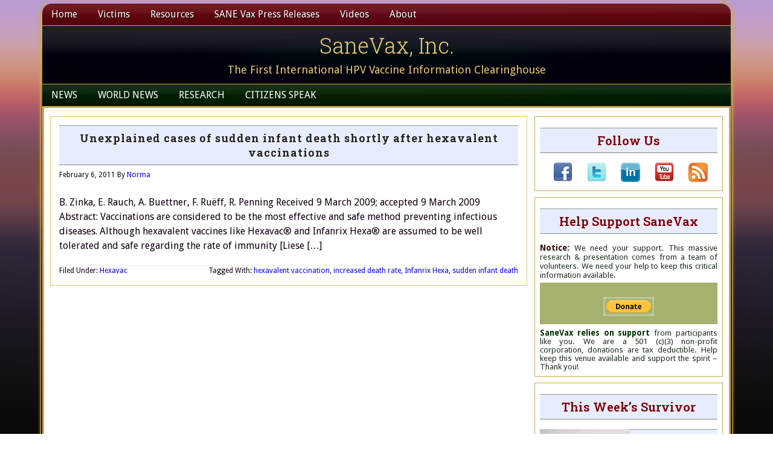

--- FILE ---
content_type: text/html; charset=UTF-8
request_url: https://sanevax.org/tag/hexavalent-vaccination/
body_size: 26381
content:
<!DOCTYPE html>
<html lang="en-US" xmlns:fb="https://www.facebook.com/2008/fbml" xmlns:addthis="https://www.addthis.com/help/api-spec" >
<head >
<meta charset="UTF-8" />
<meta name="viewport" content="width=device-width, initial-scale=1" />
<meta name='robots' content='index, follow, max-image-preview:large, max-snippet:-1, max-video-preview:-1' />
	<style>img:is([sizes="auto" i], [sizes^="auto," i]) { contain-intrinsic-size: 3000px 1500px }</style>
	
			<style type="text/css">
				.slide-excerpt { width: 64%; }
				.slide-excerpt { top: 0; }
				.slide-excerpt { right: 0; }
				.flexslider { max-width: 710px; max-height: 200px; }
				.slide-image { max-height: 200px; }
			</style>
			<style type="text/css">
				@media only screen
				and (min-device-width : 320px)
				and (max-device-width : 480px) {
					.slide-excerpt { display: none !important; }
				}
			</style> 
	<!-- This site is optimized with the Yoast SEO plugin v25.0 - https://yoast.com/wordpress/plugins/seo/ -->
	<title>hexavalent vaccination Archives - SaneVax, Inc.</title>
	<link rel="canonical" href="https://sanevax.org/tag/hexavalent-vaccination/" />
	<meta property="og:locale" content="en_US" />
	<meta property="og:type" content="article" />
	<meta property="og:title" content="hexavalent vaccination Archives - SaneVax, Inc." />
	<meta property="og:url" content="https://sanevax.org/tag/hexavalent-vaccination/" />
	<meta property="og:site_name" content="SaneVax, Inc." />
	<meta name="twitter:card" content="summary_large_image" />
	<meta name="twitter:site" content="@Sanevaxx" />
	<script type="application/ld+json" class="yoast-schema-graph">{"@context":"https://schema.org","@graph":[{"@type":"CollectionPage","@id":"https://sanevax.org/tag/hexavalent-vaccination/","url":"https://sanevax.org/tag/hexavalent-vaccination/","name":"hexavalent vaccination Archives - SaneVax, Inc.","isPartOf":{"@id":"https://sanevax.org/#website"},"breadcrumb":{"@id":"https://sanevax.org/tag/hexavalent-vaccination/#breadcrumb"},"inLanguage":"en-US"},{"@type":"BreadcrumbList","@id":"https://sanevax.org/tag/hexavalent-vaccination/#breadcrumb","itemListElement":[{"@type":"ListItem","position":1,"name":"Home","item":"https://sanevax.org/"},{"@type":"ListItem","position":2,"name":"hexavalent vaccination"}]},{"@type":"WebSite","@id":"https://sanevax.org/#website","url":"https://sanevax.org/","name":"SaneVax, Inc.","description":"The First International HPV Vaccine Information Clearinghouse","publisher":{"@id":"https://sanevax.org/#organization"},"potentialAction":[{"@type":"SearchAction","target":{"@type":"EntryPoint","urlTemplate":"https://sanevax.org/?s={search_term_string}"},"query-input":{"@type":"PropertyValueSpecification","valueRequired":true,"valueName":"search_term_string"}}],"inLanguage":"en-US"},{"@type":"Organization","@id":"https://sanevax.org/#organization","name":"Sane Vax, Inc.","url":"https://sanevax.org/","logo":{"@type":"ImageObject","inLanguage":"en-US","@id":"https://sanevax.org/#/schema/logo/image/","url":"https://i0.wp.com/sanevax.org/wp-content/uploads/2015/10/Square-Logo.png?fit=212%2C212&ssl=1","contentUrl":"https://i0.wp.com/sanevax.org/wp-content/uploads/2015/10/Square-Logo.png?fit=212%2C212&ssl=1","width":212,"height":212,"caption":"Sane Vax, Inc."},"image":{"@id":"https://sanevax.org/#/schema/logo/image/"},"sameAs":["https://www.facebook.com/sanevax.inc/","https://x.com/Sanevaxx","https://www.youtube.com/user/SaneVax"]}]}</script>
	<!-- / Yoast SEO plugin. -->


<link rel='dns-prefetch' href='//secure.gravatar.com' />
<link rel='dns-prefetch' href='//platform-api.sharethis.com' />
<link rel='dns-prefetch' href='//stats.wp.com' />
<link rel='dns-prefetch' href='//fonts.googleapis.com' />
<link rel='dns-prefetch' href='//v0.wordpress.com' />
<link rel='preconnect' href='//i0.wp.com' />
<link rel="alternate" type="application/rss+xml" title="SaneVax, Inc. &raquo; Feed" href="https://sanevax.org/feed/" />
<link rel="alternate" type="application/rss+xml" title="SaneVax, Inc. &raquo; Comments Feed" href="https://sanevax.org/comments/feed/" />
<link rel="alternate" type="application/rss+xml" title="SaneVax, Inc. &raquo; hexavalent vaccination Tag Feed" href="https://sanevax.org/tag/hexavalent-vaccination/feed/" />
<script type="text/javascript">
/* <![CDATA[ */
window._wpemojiSettings = {"baseUrl":"https:\/\/s.w.org\/images\/core\/emoji\/16.0.1\/72x72\/","ext":".png","svgUrl":"https:\/\/s.w.org\/images\/core\/emoji\/16.0.1\/svg\/","svgExt":".svg","source":{"concatemoji":"https:\/\/sanevax.org\/wp-includes\/js\/wp-emoji-release.min.js?ver=c6bd813058b9d08903b6ab20b9bc0e67"}};
/*! This file is auto-generated */
!function(s,n){var o,i,e;function c(e){try{var t={supportTests:e,timestamp:(new Date).valueOf()};sessionStorage.setItem(o,JSON.stringify(t))}catch(e){}}function p(e,t,n){e.clearRect(0,0,e.canvas.width,e.canvas.height),e.fillText(t,0,0);var t=new Uint32Array(e.getImageData(0,0,e.canvas.width,e.canvas.height).data),a=(e.clearRect(0,0,e.canvas.width,e.canvas.height),e.fillText(n,0,0),new Uint32Array(e.getImageData(0,0,e.canvas.width,e.canvas.height).data));return t.every(function(e,t){return e===a[t]})}function u(e,t){e.clearRect(0,0,e.canvas.width,e.canvas.height),e.fillText(t,0,0);for(var n=e.getImageData(16,16,1,1),a=0;a<n.data.length;a++)if(0!==n.data[a])return!1;return!0}function f(e,t,n,a){switch(t){case"flag":return n(e,"\ud83c\udff3\ufe0f\u200d\u26a7\ufe0f","\ud83c\udff3\ufe0f\u200b\u26a7\ufe0f")?!1:!n(e,"\ud83c\udde8\ud83c\uddf6","\ud83c\udde8\u200b\ud83c\uddf6")&&!n(e,"\ud83c\udff4\udb40\udc67\udb40\udc62\udb40\udc65\udb40\udc6e\udb40\udc67\udb40\udc7f","\ud83c\udff4\u200b\udb40\udc67\u200b\udb40\udc62\u200b\udb40\udc65\u200b\udb40\udc6e\u200b\udb40\udc67\u200b\udb40\udc7f");case"emoji":return!a(e,"\ud83e\udedf")}return!1}function g(e,t,n,a){var r="undefined"!=typeof WorkerGlobalScope&&self instanceof WorkerGlobalScope?new OffscreenCanvas(300,150):s.createElement("canvas"),o=r.getContext("2d",{willReadFrequently:!0}),i=(o.textBaseline="top",o.font="600 32px Arial",{});return e.forEach(function(e){i[e]=t(o,e,n,a)}),i}function t(e){var t=s.createElement("script");t.src=e,t.defer=!0,s.head.appendChild(t)}"undefined"!=typeof Promise&&(o="wpEmojiSettingsSupports",i=["flag","emoji"],n.supports={everything:!0,everythingExceptFlag:!0},e=new Promise(function(e){s.addEventListener("DOMContentLoaded",e,{once:!0})}),new Promise(function(t){var n=function(){try{var e=JSON.parse(sessionStorage.getItem(o));if("object"==typeof e&&"number"==typeof e.timestamp&&(new Date).valueOf()<e.timestamp+604800&&"object"==typeof e.supportTests)return e.supportTests}catch(e){}return null}();if(!n){if("undefined"!=typeof Worker&&"undefined"!=typeof OffscreenCanvas&&"undefined"!=typeof URL&&URL.createObjectURL&&"undefined"!=typeof Blob)try{var e="postMessage("+g.toString()+"("+[JSON.stringify(i),f.toString(),p.toString(),u.toString()].join(",")+"));",a=new Blob([e],{type:"text/javascript"}),r=new Worker(URL.createObjectURL(a),{name:"wpTestEmojiSupports"});return void(r.onmessage=function(e){c(n=e.data),r.terminate(),t(n)})}catch(e){}c(n=g(i,f,p,u))}t(n)}).then(function(e){for(var t in e)n.supports[t]=e[t],n.supports.everything=n.supports.everything&&n.supports[t],"flag"!==t&&(n.supports.everythingExceptFlag=n.supports.everythingExceptFlag&&n.supports[t]);n.supports.everythingExceptFlag=n.supports.everythingExceptFlag&&!n.supports.flag,n.DOMReady=!1,n.readyCallback=function(){n.DOMReady=!0}}).then(function(){return e}).then(function(){var e;n.supports.everything||(n.readyCallback(),(e=n.source||{}).concatemoji?t(e.concatemoji):e.wpemoji&&e.twemoji&&(t(e.twemoji),t(e.wpemoji)))}))}((window,document),window._wpemojiSettings);
/* ]]> */
</script>
<link rel='stylesheet' id='lifestyle-pro-theme-css' href='https://sanevax.org/wp-content/themes/lifestyle-pro-elf/style.css?ver=3.1' type='text/css' media='all' />
<style id='wp-emoji-styles-inline-css' type='text/css'>

	img.wp-smiley, img.emoji {
		display: inline !important;
		border: none !important;
		box-shadow: none !important;
		height: 1em !important;
		width: 1em !important;
		margin: 0 0.07em !important;
		vertical-align: -0.1em !important;
		background: none !important;
		padding: 0 !important;
	}
</style>
<link rel='stylesheet' id='wp-block-library-css' href='https://sanevax.org/wp-includes/css/dist/block-library/style.min.css?ver=c6bd813058b9d08903b6ab20b9bc0e67' type='text/css' media='all' />
<style id='classic-theme-styles-inline-css' type='text/css'>
/*! This file is auto-generated */
.wp-block-button__link{color:#fff;background-color:#32373c;border-radius:9999px;box-shadow:none;text-decoration:none;padding:calc(.667em + 2px) calc(1.333em + 2px);font-size:1.125em}.wp-block-file__button{background:#32373c;color:#fff;text-decoration:none}
</style>
<link rel='stylesheet' id='mediaelement-css' href='https://sanevax.org/wp-includes/js/mediaelement/mediaelementplayer-legacy.min.css?ver=4.2.17' type='text/css' media='all' />
<link rel='stylesheet' id='wp-mediaelement-css' href='https://sanevax.org/wp-includes/js/mediaelement/wp-mediaelement.min.css?ver=c6bd813058b9d08903b6ab20b9bc0e67' type='text/css' media='all' />
<style id='jetpack-sharing-buttons-style-inline-css' type='text/css'>
.jetpack-sharing-buttons__services-list{display:flex;flex-direction:row;flex-wrap:wrap;gap:0;list-style-type:none;margin:5px;padding:0}.jetpack-sharing-buttons__services-list.has-small-icon-size{font-size:12px}.jetpack-sharing-buttons__services-list.has-normal-icon-size{font-size:16px}.jetpack-sharing-buttons__services-list.has-large-icon-size{font-size:24px}.jetpack-sharing-buttons__services-list.has-huge-icon-size{font-size:36px}@media print{.jetpack-sharing-buttons__services-list{display:none!important}}.editor-styles-wrapper .wp-block-jetpack-sharing-buttons{gap:0;padding-inline-start:0}ul.jetpack-sharing-buttons__services-list.has-background{padding:1.25em 2.375em}
</style>
<style id='global-styles-inline-css' type='text/css'>
:root{--wp--preset--aspect-ratio--square: 1;--wp--preset--aspect-ratio--4-3: 4/3;--wp--preset--aspect-ratio--3-4: 3/4;--wp--preset--aspect-ratio--3-2: 3/2;--wp--preset--aspect-ratio--2-3: 2/3;--wp--preset--aspect-ratio--16-9: 16/9;--wp--preset--aspect-ratio--9-16: 9/16;--wp--preset--color--black: #000000;--wp--preset--color--cyan-bluish-gray: #abb8c3;--wp--preset--color--white: #ffffff;--wp--preset--color--pale-pink: #f78da7;--wp--preset--color--vivid-red: #cf2e2e;--wp--preset--color--luminous-vivid-orange: #ff6900;--wp--preset--color--luminous-vivid-amber: #fcb900;--wp--preset--color--light-green-cyan: #7bdcb5;--wp--preset--color--vivid-green-cyan: #00d084;--wp--preset--color--pale-cyan-blue: #8ed1fc;--wp--preset--color--vivid-cyan-blue: #0693e3;--wp--preset--color--vivid-purple: #9b51e0;--wp--preset--gradient--vivid-cyan-blue-to-vivid-purple: linear-gradient(135deg,rgba(6,147,227,1) 0%,rgb(155,81,224) 100%);--wp--preset--gradient--light-green-cyan-to-vivid-green-cyan: linear-gradient(135deg,rgb(122,220,180) 0%,rgb(0,208,130) 100%);--wp--preset--gradient--luminous-vivid-amber-to-luminous-vivid-orange: linear-gradient(135deg,rgba(252,185,0,1) 0%,rgba(255,105,0,1) 100%);--wp--preset--gradient--luminous-vivid-orange-to-vivid-red: linear-gradient(135deg,rgba(255,105,0,1) 0%,rgb(207,46,46) 100%);--wp--preset--gradient--very-light-gray-to-cyan-bluish-gray: linear-gradient(135deg,rgb(238,238,238) 0%,rgb(169,184,195) 100%);--wp--preset--gradient--cool-to-warm-spectrum: linear-gradient(135deg,rgb(74,234,220) 0%,rgb(151,120,209) 20%,rgb(207,42,186) 40%,rgb(238,44,130) 60%,rgb(251,105,98) 80%,rgb(254,248,76) 100%);--wp--preset--gradient--blush-light-purple: linear-gradient(135deg,rgb(255,206,236) 0%,rgb(152,150,240) 100%);--wp--preset--gradient--blush-bordeaux: linear-gradient(135deg,rgb(254,205,165) 0%,rgb(254,45,45) 50%,rgb(107,0,62) 100%);--wp--preset--gradient--luminous-dusk: linear-gradient(135deg,rgb(255,203,112) 0%,rgb(199,81,192) 50%,rgb(65,88,208) 100%);--wp--preset--gradient--pale-ocean: linear-gradient(135deg,rgb(255,245,203) 0%,rgb(182,227,212) 50%,rgb(51,167,181) 100%);--wp--preset--gradient--electric-grass: linear-gradient(135deg,rgb(202,248,128) 0%,rgb(113,206,126) 100%);--wp--preset--gradient--midnight: linear-gradient(135deg,rgb(2,3,129) 0%,rgb(40,116,252) 100%);--wp--preset--font-size--small: 13px;--wp--preset--font-size--medium: 20px;--wp--preset--font-size--large: 36px;--wp--preset--font-size--x-large: 42px;--wp--preset--spacing--20: 0.44rem;--wp--preset--spacing--30: 0.67rem;--wp--preset--spacing--40: 1rem;--wp--preset--spacing--50: 1.5rem;--wp--preset--spacing--60: 2.25rem;--wp--preset--spacing--70: 3.38rem;--wp--preset--spacing--80: 5.06rem;--wp--preset--shadow--natural: 6px 6px 9px rgba(0, 0, 0, 0.2);--wp--preset--shadow--deep: 12px 12px 50px rgba(0, 0, 0, 0.4);--wp--preset--shadow--sharp: 6px 6px 0px rgba(0, 0, 0, 0.2);--wp--preset--shadow--outlined: 6px 6px 0px -3px rgba(255, 255, 255, 1), 6px 6px rgba(0, 0, 0, 1);--wp--preset--shadow--crisp: 6px 6px 0px rgba(0, 0, 0, 1);}:where(.is-layout-flex){gap: 0.5em;}:where(.is-layout-grid){gap: 0.5em;}body .is-layout-flex{display: flex;}.is-layout-flex{flex-wrap: wrap;align-items: center;}.is-layout-flex > :is(*, div){margin: 0;}body .is-layout-grid{display: grid;}.is-layout-grid > :is(*, div){margin: 0;}:where(.wp-block-columns.is-layout-flex){gap: 2em;}:where(.wp-block-columns.is-layout-grid){gap: 2em;}:where(.wp-block-post-template.is-layout-flex){gap: 1.25em;}:where(.wp-block-post-template.is-layout-grid){gap: 1.25em;}.has-black-color{color: var(--wp--preset--color--black) !important;}.has-cyan-bluish-gray-color{color: var(--wp--preset--color--cyan-bluish-gray) !important;}.has-white-color{color: var(--wp--preset--color--white) !important;}.has-pale-pink-color{color: var(--wp--preset--color--pale-pink) !important;}.has-vivid-red-color{color: var(--wp--preset--color--vivid-red) !important;}.has-luminous-vivid-orange-color{color: var(--wp--preset--color--luminous-vivid-orange) !important;}.has-luminous-vivid-amber-color{color: var(--wp--preset--color--luminous-vivid-amber) !important;}.has-light-green-cyan-color{color: var(--wp--preset--color--light-green-cyan) !important;}.has-vivid-green-cyan-color{color: var(--wp--preset--color--vivid-green-cyan) !important;}.has-pale-cyan-blue-color{color: var(--wp--preset--color--pale-cyan-blue) !important;}.has-vivid-cyan-blue-color{color: var(--wp--preset--color--vivid-cyan-blue) !important;}.has-vivid-purple-color{color: var(--wp--preset--color--vivid-purple) !important;}.has-black-background-color{background-color: var(--wp--preset--color--black) !important;}.has-cyan-bluish-gray-background-color{background-color: var(--wp--preset--color--cyan-bluish-gray) !important;}.has-white-background-color{background-color: var(--wp--preset--color--white) !important;}.has-pale-pink-background-color{background-color: var(--wp--preset--color--pale-pink) !important;}.has-vivid-red-background-color{background-color: var(--wp--preset--color--vivid-red) !important;}.has-luminous-vivid-orange-background-color{background-color: var(--wp--preset--color--luminous-vivid-orange) !important;}.has-luminous-vivid-amber-background-color{background-color: var(--wp--preset--color--luminous-vivid-amber) !important;}.has-light-green-cyan-background-color{background-color: var(--wp--preset--color--light-green-cyan) !important;}.has-vivid-green-cyan-background-color{background-color: var(--wp--preset--color--vivid-green-cyan) !important;}.has-pale-cyan-blue-background-color{background-color: var(--wp--preset--color--pale-cyan-blue) !important;}.has-vivid-cyan-blue-background-color{background-color: var(--wp--preset--color--vivid-cyan-blue) !important;}.has-vivid-purple-background-color{background-color: var(--wp--preset--color--vivid-purple) !important;}.has-black-border-color{border-color: var(--wp--preset--color--black) !important;}.has-cyan-bluish-gray-border-color{border-color: var(--wp--preset--color--cyan-bluish-gray) !important;}.has-white-border-color{border-color: var(--wp--preset--color--white) !important;}.has-pale-pink-border-color{border-color: var(--wp--preset--color--pale-pink) !important;}.has-vivid-red-border-color{border-color: var(--wp--preset--color--vivid-red) !important;}.has-luminous-vivid-orange-border-color{border-color: var(--wp--preset--color--luminous-vivid-orange) !important;}.has-luminous-vivid-amber-border-color{border-color: var(--wp--preset--color--luminous-vivid-amber) !important;}.has-light-green-cyan-border-color{border-color: var(--wp--preset--color--light-green-cyan) !important;}.has-vivid-green-cyan-border-color{border-color: var(--wp--preset--color--vivid-green-cyan) !important;}.has-pale-cyan-blue-border-color{border-color: var(--wp--preset--color--pale-cyan-blue) !important;}.has-vivid-cyan-blue-border-color{border-color: var(--wp--preset--color--vivid-cyan-blue) !important;}.has-vivid-purple-border-color{border-color: var(--wp--preset--color--vivid-purple) !important;}.has-vivid-cyan-blue-to-vivid-purple-gradient-background{background: var(--wp--preset--gradient--vivid-cyan-blue-to-vivid-purple) !important;}.has-light-green-cyan-to-vivid-green-cyan-gradient-background{background: var(--wp--preset--gradient--light-green-cyan-to-vivid-green-cyan) !important;}.has-luminous-vivid-amber-to-luminous-vivid-orange-gradient-background{background: var(--wp--preset--gradient--luminous-vivid-amber-to-luminous-vivid-orange) !important;}.has-luminous-vivid-orange-to-vivid-red-gradient-background{background: var(--wp--preset--gradient--luminous-vivid-orange-to-vivid-red) !important;}.has-very-light-gray-to-cyan-bluish-gray-gradient-background{background: var(--wp--preset--gradient--very-light-gray-to-cyan-bluish-gray) !important;}.has-cool-to-warm-spectrum-gradient-background{background: var(--wp--preset--gradient--cool-to-warm-spectrum) !important;}.has-blush-light-purple-gradient-background{background: var(--wp--preset--gradient--blush-light-purple) !important;}.has-blush-bordeaux-gradient-background{background: var(--wp--preset--gradient--blush-bordeaux) !important;}.has-luminous-dusk-gradient-background{background: var(--wp--preset--gradient--luminous-dusk) !important;}.has-pale-ocean-gradient-background{background: var(--wp--preset--gradient--pale-ocean) !important;}.has-electric-grass-gradient-background{background: var(--wp--preset--gradient--electric-grass) !important;}.has-midnight-gradient-background{background: var(--wp--preset--gradient--midnight) !important;}.has-small-font-size{font-size: var(--wp--preset--font-size--small) !important;}.has-medium-font-size{font-size: var(--wp--preset--font-size--medium) !important;}.has-large-font-size{font-size: var(--wp--preset--font-size--large) !important;}.has-x-large-font-size{font-size: var(--wp--preset--font-size--x-large) !important;}
:where(.wp-block-post-template.is-layout-flex){gap: 1.25em;}:where(.wp-block-post-template.is-layout-grid){gap: 1.25em;}
:where(.wp-block-columns.is-layout-flex){gap: 2em;}:where(.wp-block-columns.is-layout-grid){gap: 2em;}
:root :where(.wp-block-pullquote){font-size: 1.5em;line-height: 1.6;}
</style>
<link rel='stylesheet' id='titan-adminbar-styles-css' href='https://sanevax.org/wp-content/plugins/anti-spam/assets/css/admin-bar.css?ver=7.3.8' type='text/css' media='all' />
<link rel='stylesheet' id='bbp-default-css' href='https://sanevax.org/wp-content/plugins/bbpress/templates/default/css/bbpress.min.css?ver=2.6.13' type='text/css' media='all' />
<link rel='stylesheet' id='dashicons-css' href='https://sanevax.org/wp-includes/css/dashicons.min.css?ver=c6bd813058b9d08903b6ab20b9bc0e67' type='text/css' media='all' />
<link rel='stylesheet' id='google-fonts-css' href='//fonts.googleapis.com/css?family=Droid+Sans%3A400%2C700%7CRoboto+Slab%3A400%2C300%2C700&#038;ver=3.1' type='text/css' media='all' />
<style id='akismet-widget-style-inline-css' type='text/css'>

			.a-stats {
				--akismet-color-mid-green: #357b49;
				--akismet-color-white: #fff;
				--akismet-color-light-grey: #f6f7f7;

				max-width: 350px;
				width: auto;
			}

			.a-stats * {
				all: unset;
				box-sizing: border-box;
			}

			.a-stats strong {
				font-weight: 600;
			}

			.a-stats a.a-stats__link,
			.a-stats a.a-stats__link:visited,
			.a-stats a.a-stats__link:active {
				background: var(--akismet-color-mid-green);
				border: none;
				box-shadow: none;
				border-radius: 8px;
				color: var(--akismet-color-white);
				cursor: pointer;
				display: block;
				font-family: -apple-system, BlinkMacSystemFont, 'Segoe UI', 'Roboto', 'Oxygen-Sans', 'Ubuntu', 'Cantarell', 'Helvetica Neue', sans-serif;
				font-weight: 500;
				padding: 12px;
				text-align: center;
				text-decoration: none;
				transition: all 0.2s ease;
			}

			/* Extra specificity to deal with TwentyTwentyOne focus style */
			.widget .a-stats a.a-stats__link:focus {
				background: var(--akismet-color-mid-green);
				color: var(--akismet-color-white);
				text-decoration: none;
			}

			.a-stats a.a-stats__link:hover {
				filter: brightness(110%);
				box-shadow: 0 4px 12px rgba(0, 0, 0, 0.06), 0 0 2px rgba(0, 0, 0, 0.16);
			}

			.a-stats .count {
				color: var(--akismet-color-white);
				display: block;
				font-size: 1.5em;
				line-height: 1.4;
				padding: 0 13px;
				white-space: nowrap;
			}
		
</style>
<link rel='stylesheet' id='addthis_all_pages-css' href='https://sanevax.org/wp-content/plugins/addthis/frontend/build/addthis_wordpress_public.min.css?ver=c6bd813058b9d08903b6ab20b9bc0e67' type='text/css' media='all' />
<link rel='stylesheet' id='slider_styles-css' href='https://sanevax.org/wp-content/plugins/genesis-responsive-slider/assets/style.css?ver=1.0.1' type='text/css' media='all' />
<script type="text/javascript" src="https://sanevax.org/wp-includes/js/jquery/jquery.min.js?ver=3.7.1" id="jquery-core-js"></script>
<script type="text/javascript" src="https://sanevax.org/wp-includes/js/jquery/jquery-migrate.min.js?ver=3.4.1" id="jquery-migrate-js"></script>
<script type="text/javascript" src="https://sanevax.org/wp-content/themes/lifestyle-pro-elf/js/responsive-menu.js?ver=1.0.0" id="lifestyle-responsive-menu-js"></script>
<script type="text/javascript" src="//platform-api.sharethis.com/js/sharethis.js#source=googleanalytics-wordpress#product=ga&amp;property=594efb5917a0180011089ace" id="googleanalytics-platform-sharethis-js"></script>
<link rel="https://api.w.org/" href="https://sanevax.org/wp-json/" /><link rel="alternate" title="JSON" type="application/json" href="https://sanevax.org/wp-json/wp/v2/tags/1087" /><link rel="EditURI" type="application/rsd+xml" title="RSD" href="https://sanevax.org/xmlrpc.php?rsd" />

<style type="text/css">
.videoreadr .ui-widget { font-size:90% !important }
/*.videoreadr .l_toolbar .logo_link img { width:90px !important } uncomment if the VideoReadr logo is too big */
</style>

<script src="https://ajax.googleapis.com/ajax/libs/swfobject/2.1/swfobject.js" type="text/javascript"></script>

<script type="text/javascript">
if (!('jQuery' in window))
{
	document.write('<script type="text/javascript" src="https://ajax.googleapis.com/ajax/libs/jquery/1.4.2/jquery.min.js"></scr' + 'ipt>');
}
</script>
	<style>img#wpstats{display:none}</style>
		<link rel="icon" href="https://sanevax.org/wp-content/themes/lifestyle-pro-elf/images/favicon.ico" />
<link rel="pingback" href="https://sanevax.org/xmlrpc.php" />
<script>
(function() {
	(function (i, s, o, g, r, a, m) {
		i['GoogleAnalyticsObject'] = r;
		i[r] = i[r] || function () {
				(i[r].q = i[r].q || []).push(arguments)
			}, i[r].l = 1 * new Date();
		a = s.createElement(o),
			m = s.getElementsByTagName(o)[0];
		a.async = 1;
		a.src = g;
		m.parentNode.insertBefore(a, m)
	})(window, document, 'script', 'https://google-analytics.com/analytics.js', 'ga');

	ga('create', 'UA-10987398-3', 'auto');
			ga('send', 'pageview');
	})();
</script>
<style type="text/css">.broken_link, a.broken_link {
	text-decoration: line-through;
}</style><script data-cfasync="false" type="text/javascript">if (window.addthis_product === undefined) { window.addthis_product = "wpp"; } if (window.wp_product_version === undefined) { window.wp_product_version = "wpp-6.2.7"; } if (window.addthis_share === undefined) { window.addthis_share = {}; } if (window.addthis_config === undefined) { window.addthis_config = {"data_track_clickback":true,"ignore_server_config":true,"ui_atversion":300}; } if (window.addthis_layers === undefined) { window.addthis_layers = {}; } if (window.addthis_layers_tools === undefined) { window.addthis_layers_tools = [{"sharetoolbox":{"numPreferredServices":5,"thirdPartyButtons":true,"services":"facebook_like,tweet,pinterest_pinit,counter","elements":".addthis_inline_share_toolbox_below,.at-below-post-homepage,.at-below-post-arch-page,.at-below-post-cat-page,.at-below-post,.at-below-post-page"}}]; } else { window.addthis_layers_tools.push({"sharetoolbox":{"numPreferredServices":5,"thirdPartyButtons":true,"services":"facebook_like,tweet,pinterest_pinit,counter","elements":".addthis_inline_share_toolbox_below,.at-below-post-homepage,.at-below-post-arch-page,.at-below-post-cat-page,.at-below-post,.at-below-post-page"}});  } if (window.addthis_plugin_info === undefined) { window.addthis_plugin_info = {"info_status":"enabled","cms_name":"WordPress","plugin_name":"Share Buttons by AddThis","plugin_version":"6.2.7","plugin_mode":"WordPress","anonymous_profile_id":"wp-4b0be296e0d7a0082f0a1a56681025dd","page_info":{"template":"archives","post_type":""},"sharing_enabled_on_post_via_metabox":false}; } 
                    (function() {
                      var first_load_interval_id = setInterval(function () {
                        if (typeof window.addthis !== 'undefined') {
                          window.clearInterval(first_load_interval_id);
                          if (typeof window.addthis_layers !== 'undefined' && Object.getOwnPropertyNames(window.addthis_layers).length > 0) {
                            window.addthis.layers(window.addthis_layers);
                          }
                          if (Array.isArray(window.addthis_layers_tools)) {
                            for (i = 0; i < window.addthis_layers_tools.length; i++) {
                              window.addthis.layers(window.addthis_layers_tools[i]);
                            }
                          }
                        }
                     },1000)
                    }());
                </script> <script data-cfasync="false" type="text/javascript" src="https://s7.addthis.com/js/300/addthis_widget.js#pubid=admin" async="async"></script></head>
<body data-rsssl=1 class="archive tag tag-hexavalent-vaccination tag-1087 wp-theme-genesis wp-child-theme-lifestyle-pro-elf header-full-width content-sidebar genesis-breadcrumbs-hidden genesis-footer-widgets-visible lifestyle-elf-plumpurple">
<script type="text/javascript" id="bbp-swap-no-js-body-class">
	document.body.className = document.body.className.replace( 'bbp-no-js', 'bbp-js' );
</script>

<div class="site-container"><nav class="nav-primary" aria-label="Main"><div class="wrap"><ul id="menu-top" class="menu genesis-nav-menu menu-primary"><li id="menu-item-12314" class="menu-item menu-item-type-custom menu-item-object-custom menu-item-home menu-item-12314"><a href="https://sanevax.org/"><span >Home</span></a></li>
<li id="menu-item-21302" class="menu-item menu-item-type-taxonomy menu-item-object-category menu-item-has-children menu-item-21302"><a href="https://sanevax.org/victims-2/"><span >Victims</span></a>
<ul class="sub-menu">
	<li id="menu-item-21303" class="menu-item menu-item-type-taxonomy menu-item-object-category menu-item-21303"><a href="https://sanevax.org/victims-2/vaccine-victims-memorial/"><span >Vaccine Victims Memorial</span></a></li>
	<li id="menu-item-12330" class="menu-item menu-item-type-taxonomy menu-item-object-category menu-item-has-children menu-item-12330"><a href="https://sanevax.org/victims-2/gardasil-silgard-victims/"><span >Gardasil &#038; Silgard</span></a>
	<ul class="sub-menu">
		<li id="menu-item-22891" class="menu-item menu-item-type-taxonomy menu-item-object-category menu-item-has-children menu-item-22891"><a href="https://sanevax.org/victims-2/gardasil-silgard-victims/gardasil-silgard-australasia/"><span >G / S Australasia</span></a>
		<ul class="sub-menu">
			<li id="menu-item-21304" class="menu-item menu-item-type-taxonomy menu-item-object-category menu-item-21304"><a href="https://sanevax.org/victims-2/gardasil-silgard-victims/gardasil-silgard-australasia/gardasil-silgard-australia/"><span >G / S Australia</span></a></li>
			<li id="menu-item-21309" class="menu-item menu-item-type-taxonomy menu-item-object-category menu-item-21309"><a href="https://sanevax.org/victims-2/gardasil-silgard-victims/gardasil-silgard-australasia/gardasil-sligard-new-zealand/"><span >G / S New Zealand</span></a></li>
		</ul>
</li>
		<li id="menu-item-22892" class="menu-item menu-item-type-taxonomy menu-item-object-category menu-item-has-children menu-item-22892"><a href="https://sanevax.org/victims-2/gardasil-silgard-victims/gardasil-silgard-europe/"><span >G / S Europe</span></a>
		<ul class="sub-menu">
			<li id="menu-item-21930" class="menu-item menu-item-type-taxonomy menu-item-object-category menu-item-21930"><a href="https://sanevax.org/victims-2/gardasil-silgard-victims/gardasil-silgard-europe/gardasil-silgard-czech-republic/"><span >G / S Czech Republic</span></a></li>
			<li id="menu-item-21307" class="menu-item menu-item-type-taxonomy menu-item-object-category menu-item-21307"><a href="https://sanevax.org/victims-2/gardasil-silgard-victims/gardasil-silgard-europe/gardasil-silgard-denmark/"><span >G / S Denmark</span></a></li>
			<li id="menu-item-21312" class="menu-item menu-item-type-taxonomy menu-item-object-category menu-item-21312"><a href="https://sanevax.org/news-blog/world-news/europe/france/"><span >G / S France</span></a></li>
			<li id="menu-item-21624" class="menu-item menu-item-type-taxonomy menu-item-object-category menu-item-21624"><a href="https://sanevax.org/victims-2/gardasil-silgard-victims/gardasil-silgard-europe/gardasil-silgard-germany/"><span >G / S Germany</span></a></li>
			<li id="menu-item-21724" class="menu-item menu-item-type-taxonomy menu-item-object-category menu-item-21724"><a href="https://sanevax.org/victims-2/gardasil-silgard-victims/gardasil-silgard-europe/gardasil-silgard-ireland/"><span >G / S Ireland</span></a></li>
			<li id="menu-item-22012" class="menu-item menu-item-type-taxonomy menu-item-object-category menu-item-22012"><a href="https://sanevax.org/victims-2/gardasil-silgard-victims/gardasil-silgard-europe/gardasil-silgard-italy/"><span >G / S Italy</span></a></li>
			<li id="menu-item-22244" class="menu-item menu-item-type-taxonomy menu-item-object-category menu-item-22244"><a href="https://sanevax.org/victims-2/gardasil-silgard-victims/gardasil-silgard-europe/gardasil-silgard-norway/"><span >G / S Norway</span></a></li>
			<li id="menu-item-32374" class="menu-item menu-item-type-taxonomy menu-item-object-category menu-item-32374"><a href="https://sanevax.org/victims-2/gardasil-silgard-victims/gardasil-silgard-europe/g-s-scotland/"><span >G / S Scotland</span></a></li>
			<li id="menu-item-21310" class="menu-item menu-item-type-taxonomy menu-item-object-category menu-item-21310"><a href="https://sanevax.org/victims-2/gardasil-silgard-victims/gardasil-silgard-europe/gardasil-silgard-span/"><span >G / S Spain</span></a></li>
			<li id="menu-item-21922" class="menu-item menu-item-type-taxonomy menu-item-object-category menu-item-21922"><a href="https://sanevax.org/victims-2/gardasil-silgard-victims/gardasil-silgard-europe/gardasil-silgard-united-kingdom/"><span >G / S United Kingdom</span></a></li>
		</ul>
</li>
		<li id="menu-item-22893" class="menu-item menu-item-type-taxonomy menu-item-object-category menu-item-has-children menu-item-22893"><a href="https://sanevax.org/victims-2/gardasil-silgard-victims/gardasil-silgard-north-america/"><span >G / S N. America</span></a>
		<ul class="sub-menu">
			<li id="menu-item-21306" class="menu-item menu-item-type-taxonomy menu-item-object-category menu-item-21306"><a href="https://sanevax.org/victims-2/gardasil-silgard-victims/gardasil-silgard-north-america/gardasil-silgard-canada/"><span >G / S Canada</span></a></li>
			<li id="menu-item-21308" class="menu-item menu-item-type-taxonomy menu-item-object-category menu-item-21308"><a href="https://sanevax.org/victims-2/gardasil-silgard-victims/gardasil-silgard-north-america/gardasil-silgard-mexico/"><span >G / S Mexico</span></a></li>
			<li id="menu-item-21311" class="menu-item menu-item-type-taxonomy menu-item-object-category menu-item-21311"><a href="https://sanevax.org/victims-2/gardasil-silgard-victims/gardasil-silgard-north-america/gardasil-silgard-united-states/"><span >G / S United States</span></a></li>
		</ul>
</li>
		<li id="menu-item-22894" class="menu-item menu-item-type-taxonomy menu-item-object-category menu-item-has-children menu-item-22894"><a href="https://sanevax.org/victims-2/gardasil-silgard-victims/gardasil-silgard-south-america/"><span >G / S S. America</span></a>
		<ul class="sub-menu">
			<li id="menu-item-21305" class="menu-item menu-item-type-taxonomy menu-item-object-category menu-item-21305"><a href="https://sanevax.org/victims-2/gardasil-silgard-victims/gardasil-silgard-south-america/gardasil-silgard-brazil/"><span >G / S Brazil</span></a></li>
			<li id="menu-item-21374" class="menu-item menu-item-type-taxonomy menu-item-object-category menu-item-21374"><a href="https://sanevax.org/victims-2/gardasil-silgard-victims/gardasil-silgard-south-america/gardasil-silgard-colombia/"><span >G/S Colombia</span></a></li>
		</ul>
</li>
	</ul>
</li>
	<li id="menu-item-21313" class="menu-item menu-item-type-taxonomy menu-item-object-category menu-item-has-children menu-item-21313"><a href="https://sanevax.org/news-blog/vaccines/vaccines-against-hpv/cervarix/"><span >Cervarix</span></a>
	<ul class="sub-menu">
		<li id="menu-item-22888" class="menu-item menu-item-type-taxonomy menu-item-object-category menu-item-has-children menu-item-22888"><a href="https://sanevax.org/victims-2/cervarix-victims/cervarix-asia/"><span >Cervarix Asia</span></a>
		<ul class="sub-menu">
			<li id="menu-item-21316" class="menu-item menu-item-type-taxonomy menu-item-object-category menu-item-21316"><a href="https://sanevax.org/victims-2/cervarix-victims/cervarix-asia/cervarix-india/"><span >Cervarix India</span></a></li>
			<li id="menu-item-21318" class="menu-item menu-item-type-taxonomy menu-item-object-category menu-item-21318"><a href="https://sanevax.org/victims-2/cervarix-victims/cervarix-asia/cervarix-philippines/"><span >Cervarix Philippines</span></a></li>
		</ul>
</li>
		<li id="menu-item-22889" class="menu-item menu-item-type-taxonomy menu-item-object-category menu-item-has-children menu-item-22889"><a href="https://sanevax.org/victims-2/cervarix-victims/cervarix-europe/"><span >Cervarix Europe</span></a>
		<ul class="sub-menu">
			<li id="menu-item-21557" class="menu-item menu-item-type-taxonomy menu-item-object-category menu-item-21557"><a href="https://sanevax.org/victims-2/cervarix-victims/cervarix-europe/cervarix-czech-republic/"><span >Cervarix Czech</span></a></li>
			<li id="menu-item-21322" class="menu-item menu-item-type-taxonomy menu-item-object-category menu-item-21322"><a href="https://sanevax.org/victims-2/cervarix-victims/cervarix-europe/cervarix-the-netherlands/"><span >Cervarix Netherlands</span></a></li>
			<li id="menu-item-32373" class="menu-item menu-item-type-taxonomy menu-item-object-category menu-item-32373"><a href="https://sanevax.org/victims-2/cervarix-victims/cervarix-europe/cervarix-scotland/"><span >Cervarix Scotland</span></a></li>
			<li id="menu-item-22435" class="menu-item menu-item-type-taxonomy menu-item-object-category menu-item-22435"><a href="https://sanevax.org/victims-2/cervarix-victims/cervarix-europe/cervarix-slovakia/"><span >Cervarix Slovakia</span></a></li>
			<li id="menu-item-21321" class="menu-item menu-item-type-taxonomy menu-item-object-category menu-item-21321"><a href="https://sanevax.org/victims-2/cervarix-victims/cervarix-europe/cervarix-spain/"><span >Cervarix Spain</span></a></li>
			<li id="menu-item-21323" class="menu-item menu-item-type-taxonomy menu-item-object-category menu-item-21323"><a href="https://sanevax.org/victims-2/cervarix-victims/cervarix-europe/cervarix-united-kingdom/"><span >Cervarix UK</span></a></li>
		</ul>
</li>
		<li id="menu-item-22890" class="menu-item menu-item-type-taxonomy menu-item-object-category menu-item-has-children menu-item-22890"><a href="https://sanevax.org/victims-2/cervarix-victims/cervarix-north-america/"><span >Cervarix N. America</span></a>
		<ul class="sub-menu">
			<li id="menu-item-21787" class="menu-item menu-item-type-taxonomy menu-item-object-category menu-item-21787"><a href="https://sanevax.org/victims-2/cervarix-victims/cervarix-north-america/cervarix-mexico/"><span >Cervarix Mexico</span></a></li>
		</ul>
</li>
	</ul>
</li>
</ul>
</li>
<li id="menu-item-21342" class="menu-item menu-item-type-taxonomy menu-item-object-category menu-item-has-children menu-item-21342"><a href="https://sanevax.org/resources/"><span >Resources</span></a>
<ul class="sub-menu">
	<li id="menu-item-21341" class="menu-item menu-item-type-taxonomy menu-item-object-category menu-item-has-children menu-item-21341"><a href="https://sanevax.org/resources/hpv-testing-2/"><span >HPV Testing Resources</span></a>
	<ul class="sub-menu">
		<li id="menu-item-21346" class="menu-item menu-item-type-taxonomy menu-item-object-category menu-item-21346"><a href="https://sanevax.org/resources/hpv-testing-2/pre-hpv-vaccination/"><span >Pre-HPV Vaccination</span></a></li>
		<li id="menu-item-21345" class="menu-item menu-item-type-taxonomy menu-item-object-category menu-item-21345"><a href="https://sanevax.org/resources/hpv-testing-2/post-hpv-vaccination/"><span >Post-HPV Vaccination</span></a></li>
	</ul>
</li>
	<li id="menu-item-21343" class="menu-item menu-item-type-taxonomy menu-item-object-category menu-item-21343"><a href="https://sanevax.org/resources/medical-professionals-resources/"><span >Medical Professionals</span></a></li>
	<li id="menu-item-21347" class="menu-item menu-item-type-taxonomy menu-item-object-category menu-item-21347"><a href="https://sanevax.org/resources/vaccine-injury-attorneys/"><span >Vaccine Injury Attorneys</span></a></li>
	<li id="menu-item-21344" class="menu-item menu-item-type-taxonomy menu-item-object-category menu-item-21344"><a href="https://sanevax.org/resources/political-action-groups/"><span >Political Action Groups</span></a></li>
	<li id="menu-item-21348" class="menu-item menu-item-type-taxonomy menu-item-object-category menu-item-21348"><a href="https://sanevax.org/resources/vaccine-groups/"><span >Vaccine Groups</span></a></li>
	<li id="menu-item-21349" class="menu-item menu-item-type-taxonomy menu-item-object-category menu-item-21349"><a href="https://sanevax.org/resources/vaccine-victimw-hotline/"><span >Vaccine Victims Hotline</span></a></li>
</ul>
</li>
<li id="menu-item-21350" class="menu-item menu-item-type-taxonomy menu-item-object-category menu-item-21350"><a href="https://sanevax.org/media-about/sanevax-press-releases/"><span >SANE Vax Press Releases</span></a></li>
<li id="menu-item-23763" class="menu-item menu-item-type-taxonomy menu-item-object-category menu-item-has-children menu-item-23763"><a href="https://sanevax.org/videos/"><span >Videos</span></a>
<ul class="sub-menu">
	<li id="menu-item-22824" class="menu-item menu-item-type-taxonomy menu-item-object-category menu-item-22824"><a href="https://sanevax.org/videos/vaccine-safety-videos/"><span >Vaccine Safety Videos</span></a></li>
	<li id="menu-item-22874" class="menu-item menu-item-type-taxonomy menu-item-object-category menu-item-22874"><a href="https://sanevax.org/videos/vaccine-victim-videos/"><span >Vaccine Victim Videos</span></a></li>
	<li id="menu-item-21329" class="menu-item menu-item-type-taxonomy menu-item-object-category menu-item-21329"><a href="https://sanevax.org/videos/pharma-videos/"><span >Pharma Videos</span></a></li>
</ul>
</li>
<li id="menu-item-21355" class="menu-item menu-item-type-post_type menu-item-object-page menu-item-has-children menu-item-21355"><a href="https://sanevax.org/media-about-sanevax/"><span >About</span></a>
<ul class="sub-menu">
	<li id="menu-item-21356" class="menu-item menu-item-type-post_type menu-item-object-page menu-item-21356"><a href="https://sanevax.org/media-about-sanevax/about/"><span >About Us</span></a></li>
	<li id="menu-item-21357" class="menu-item menu-item-type-post_type menu-item-object-page menu-item-21357"><a href="https://sanevax.org/media-about-sanevax/who/"><span >Who We Are</span></a></li>
	<li id="menu-item-21370" class="menu-item menu-item-type-taxonomy menu-item-object-category menu-item-21370"><a href="https://sanevax.org/media-about/sanevax-press-releases/"><span >Press Releases</span></a></li>
	<li id="menu-item-21351" class="menu-item menu-item-type-taxonomy menu-item-object-category menu-item-21351"><a href="https://sanevax.org/media-about/sane-vax-in-the-news/"><span >SANE Vax in the News</span></a></li>
	<li id="menu-item-21358" class="menu-item menu-item-type-post_type menu-item-object-page menu-item-21358"><a href="https://sanevax.org/media-about-sanevax/contact-us/"><span >Contact Us</span></a></li>
</ul>
</li>
</ul></div></nav><header class="site-header"><div class="wrap"><div class="title-area"><p class="site-title"><a href="https://sanevax.org/">SaneVax, Inc.</a></p><p class="site-description">The First International HPV Vaccine Information Clearinghouse</p></div></div></header><nav class="nav-secondary" aria-label="Secondary"><div class="wrap"><ul id="menu-bottom" class="menu genesis-nav-menu menu-secondary"><li id="menu-item-21353" class="menu-item menu-item-type-taxonomy menu-item-object-category menu-item-has-children menu-item-21353"><a href="https://sanevax.org/news-blog/"><span >NEWS</span></a>
<ul class="sub-menu">
	<li id="menu-item-21376" class="menu-item menu-item-type-taxonomy menu-item-object-category menu-item-has-children menu-item-21376"><a href="https://sanevax.org/news-blog/government-agencies/"><span >Government Agencies</span></a>
	<ul class="sub-menu">
		<li id="menu-item-21377" class="menu-item menu-item-type-taxonomy menu-item-object-category menu-item-21377"><a href="https://sanevax.org/news-blog/government-agencies/african-government/"><span >African</span></a></li>
		<li id="menu-item-21385" class="menu-item menu-item-type-taxonomy menu-item-object-category menu-item-21385"><a href="https://sanevax.org/news-blog/government-agencies/asian-government/"><span >Asian</span></a></li>
		<li id="menu-item-21386" class="menu-item menu-item-type-taxonomy menu-item-object-category menu-item-21386"><a href="https://sanevax.org/news-blog/government-agencies/australasian-government/"><span >Australasian</span></a></li>
		<li id="menu-item-21387" class="menu-item menu-item-type-taxonomy menu-item-object-category menu-item-21387"><a href="https://sanevax.org/news-blog/government-agencies/european-government/"><span >European</span></a></li>
		<li id="menu-item-21388" class="menu-item menu-item-type-taxonomy menu-item-object-category menu-item-21388"><a href="https://sanevax.org/news-blog/government-agencies/north-american-government-agencies/"><span >North American</span></a></li>
		<li id="menu-item-21389" class="menu-item menu-item-type-taxonomy menu-item-object-category menu-item-21389"><a href="https://sanevax.org/news-blog/government-agencies/south-american-government/"><span >South American</span></a></li>
		<li id="menu-item-21390" class="menu-item menu-item-type-taxonomy menu-item-object-category menu-item-21390"><a href="https://sanevax.org/news-blog/government-agencies/united-nations/"><span >United Nations</span></a></li>
		<li id="menu-item-21391" class="menu-item menu-item-type-taxonomy menu-item-object-category menu-item-21391"><a href="https://sanevax.org/news-blog/government-agencies/who-world-health-organization/"><span >WHO</span></a></li>
	</ul>
</li>
	<li id="menu-item-21392" class="menu-item menu-item-type-taxonomy menu-item-object-category menu-item-has-children menu-item-21392"><a href="https://sanevax.org/news-blog/pharmaceutical-companies/"><span >Pharmaceutical Companies</span></a>
	<ul class="sub-menu">
		<li id="menu-item-21393" class="menu-item menu-item-type-taxonomy menu-item-object-category menu-item-21393"><a href="https://sanevax.org/news-blog/pharmaceutical-companies/csl-biotherapies/"><span >CSL Biotherapies</span></a></li>
		<li id="menu-item-21394" class="menu-item menu-item-type-taxonomy menu-item-object-category menu-item-21394"><a href="https://sanevax.org/news-blog/pharmaceutical-companies/glaxosmithkline/"><span >GlaxoSmithKline</span></a></li>
		<li id="menu-item-21395" class="menu-item menu-item-type-taxonomy menu-item-object-category menu-item-21395"><a href="https://sanevax.org/news-blog/pharmaceutical-companies/inovio-pharmaceuticals/"><span >Inovio Pharmaceuticals</span></a></li>
		<li id="menu-item-21396" class="menu-item menu-item-type-taxonomy menu-item-object-category menu-item-21396"><a href="https://sanevax.org/news-blog/pharmaceutical-companies/liquidia-technologies/"><span >Liquidia Technologies</span></a></li>
		<li id="menu-item-21397" class="menu-item menu-item-type-taxonomy menu-item-object-category menu-item-21397"><a href="https://sanevax.org/news-blog/pharmaceutical-companies/merck-co/"><span >Merck &#038; Co.</span></a></li>
		<li id="menu-item-21398" class="menu-item menu-item-type-taxonomy menu-item-object-category menu-item-21398"><a href="https://sanevax.org/news-blog/pharmaceutical-companies/novartis/"><span >Novartis</span></a></li>
		<li id="menu-item-21399" class="menu-item menu-item-type-taxonomy menu-item-object-category menu-item-21399"><a href="https://sanevax.org/news-blog/pharmaceutical-companies/pfizer/"><span >Pfizer</span></a></li>
		<li id="menu-item-21400" class="menu-item menu-item-type-taxonomy menu-item-object-category menu-item-21400"><a href="https://sanevax.org/news-blog/pharmaceutical-companies/qiagen/"><span >Qiagen</span></a></li>
		<li id="menu-item-21402" class="menu-item menu-item-type-taxonomy menu-item-object-category menu-item-21402"><a href="https://sanevax.org/news-blog/pharmaceutical-companies/sanofi-aventis/"><span >Sanofi Aventis</span></a></li>
		<li id="menu-item-21403" class="menu-item menu-item-type-taxonomy menu-item-object-category menu-item-21403"><a href="https://sanevax.org/news-blog/pharmaceutical-companies/sanofi-pasteur-msd-spmsd/"><span >Sanofi Pasteur MSD spmsd</span></a></li>
		<li id="menu-item-21404" class="menu-item menu-item-type-taxonomy menu-item-object-category menu-item-21404"><a href="https://sanevax.org/news-blog/pharmaceutical-companies/wyeth-laboratories/"><span >Wyeth Laboratories</span></a></li>
	</ul>
</li>
	<li id="menu-item-21405" class="menu-item menu-item-type-taxonomy menu-item-object-category menu-item-has-children menu-item-21405"><a href="https://sanevax.org/news-blog/science-medicine/"><span >Science &#038; Medicine</span></a>
	<ul class="sub-menu">
		<li id="menu-item-21406" class="menu-item menu-item-type-taxonomy menu-item-object-category menu-item-21406"><a href="https://sanevax.org/news-blog/science-medicine/cancer-science-medicine/"><span >Cancer</span></a></li>
		<li id="menu-item-21407" class="menu-item menu-item-type-taxonomy menu-item-object-category menu-item-21407"><a href="https://sanevax.org/news-blog/science-medicine/clinical-trials-science-medicine/"><span >Clinical Trials</span></a></li>
		<li id="menu-item-21408" class="menu-item menu-item-type-taxonomy menu-item-object-category menu-item-21408"><a href="https://sanevax.org/news-blog/science-medicine/environmental-health/"><span >Environmental Health</span></a></li>
		<li id="menu-item-21409" class="menu-item menu-item-type-taxonomy menu-item-object-category menu-item-21409"><a href="https://sanevax.org/news-blog/science-medicine/heavy-metal-toxicity/"><span >Heavy Metal Toxicity</span></a></li>
		<li id="menu-item-21410" class="menu-item menu-item-type-taxonomy menu-item-object-category menu-item-21410"><a href="https://sanevax.org/news-blog/science-medicine/hpv-science-medicine/"><span >HPV Science</span></a></li>
		<li id="menu-item-21411" class="menu-item menu-item-type-taxonomy menu-item-object-category menu-item-21411"><a href="https://sanevax.org/news-blog/science-medicine/flu-influenza/"><span >Influenza</span></a></li>
		<li id="menu-item-21412" class="menu-item menu-item-type-taxonomy menu-item-object-category menu-item-21412"><a href="https://sanevax.org/news-blog/science-medicine/meningitis-science-medicine/"><span >Meningitis</span></a></li>
		<li id="menu-item-21413" class="menu-item menu-item-type-taxonomy menu-item-object-category menu-item-21413"><a href="https://sanevax.org/news-blog/science-medicine/pertussis-science-news/"><span >Pertussis</span></a></li>
		<li id="menu-item-21414" class="menu-item menu-item-type-taxonomy menu-item-object-category menu-item-21414"><a href="https://sanevax.org/news-blog/science-medicine/pharmaceuticals-2/"><span >Pharmaceuticals</span></a></li>
		<li id="menu-item-21415" class="menu-item menu-item-type-taxonomy menu-item-object-category menu-item-21415"><a href="https://sanevax.org/news-blog/science-medicine/rotavirus-science-medicine/"><span >Rotavirus</span></a></li>
		<li id="menu-item-21416" class="menu-item menu-item-type-taxonomy menu-item-object-category menu-item-21416"><a href="https://sanevax.org/news-blog/science-medicine/sexually-transmitted-diseases/"><span >STD&#8217;s</span></a></li>
		<li id="menu-item-21417" class="menu-item menu-item-type-taxonomy menu-item-object-category menu-item-21417"><a href="https://sanevax.org/news-blog/science-medicine/vaccines-science-medicine/"><span >Vaccine Science</span></a></li>
		<li id="menu-item-21418" class="menu-item menu-item-type-taxonomy menu-item-object-category menu-item-21418"><a href="https://sanevax.org/news-blog/science-medicine/womens-health/"><span >Women&#8217;s Health</span></a></li>
	</ul>
</li>
	<li id="menu-item-21419" class="menu-item menu-item-type-taxonomy menu-item-object-category menu-item-21419"><a href="https://sanevax.org/news-blog/vaccine-adverse-events/"><span >Vaccine Adverse Events</span></a></li>
	<li id="menu-item-21420" class="menu-item menu-item-type-taxonomy menu-item-object-category menu-item-has-children menu-item-21420"><a href="https://sanevax.org/news-blog/vaccine-injury-reporting/"><span >Vaccine Injury Reporting</span></a>
	<ul class="sub-menu">
		<li id="menu-item-21421" class="menu-item menu-item-type-taxonomy menu-item-object-category menu-item-21421"><a href="https://sanevax.org/news-blog/vaccine-injury-reporting/vaccine-adverse-event-reporting-system/"><span >VAERS</span></a></li>
		<li id="menu-item-21422" class="menu-item menu-item-type-taxonomy menu-item-object-category menu-item-21422"><a href="https://sanevax.org/news-blog/vaccine-injury-reporting/vaccines-and-medications-in-pregnancy-surveillance-system-vampss/"><span >VAMPSS</span></a></li>
	</ul>
</li>
	<li id="menu-item-21423" class="menu-item menu-item-type-taxonomy menu-item-object-category menu-item-21423"><a href="https://sanevax.org/news-blog/vaccine-litigation/"><span >Vaccine Litigation</span></a></li>
	<li id="menu-item-21424" class="menu-item menu-item-type-taxonomy menu-item-object-category menu-item-21424"><a href="https://sanevax.org/news-blog/vaccine-marketing/"><span >Vaccine Marketing</span></a></li>
	<li id="menu-item-21425" class="menu-item menu-item-type-taxonomy menu-item-object-category menu-item-21425"><a href="https://sanevax.org/news-blog/vaccine-politics-people/"><span >Vaccine Politics/People</span></a></li>
	<li id="menu-item-21426" class="menu-item menu-item-type-taxonomy menu-item-object-category menu-item-has-children menu-item-21426"><a href="https://sanevax.org/news-blog/vaccine-victims/"><span >Vaccine Victims</span></a>
	<ul class="sub-menu">
		<li id="menu-item-21427" class="menu-item menu-item-type-taxonomy menu-item-object-category menu-item-21427"><a href="https://sanevax.org/news-blog/vaccine-victims/cervarix-injuries/"><span >Cervarix Injuries</span></a></li>
		<li id="menu-item-21428" class="menu-item menu-item-type-taxonomy menu-item-object-category menu-item-21428"><a href="https://sanevax.org/news-blog/vaccine-victims/dtp-dtap-injuries/"><span >DTP/DTaP Injuries</span></a></li>
		<li id="menu-item-21429" class="menu-item menu-item-type-taxonomy menu-item-object-category menu-item-21429"><a href="https://sanevax.org/news-blog/vaccine-victims/fluvax-injuries/"><span >Fluvax Injuries</span></a></li>
		<li id="menu-item-21430" class="menu-item menu-item-type-taxonomy menu-item-object-category menu-item-21430"><a href="https://sanevax.org/news-blog/vaccine-victims/fluzone-injuries/"><span >Fluzone Injuries</span></a></li>
		<li id="menu-item-21431" class="menu-item menu-item-type-taxonomy menu-item-object-category menu-item-21431"><a href="https://sanevax.org/news-blog/vaccine-victims/gardasil-silgard-injuries/"><span >Gardasil / Silgard Injuries</span></a></li>
		<li id="menu-item-21432" class="menu-item menu-item-type-taxonomy menu-item-object-category menu-item-21432"><a href="https://sanevax.org/news-blog/vaccine-victims/menomune-injuries/"><span >Menomune Injuries</span></a></li>
		<li id="menu-item-21433" class="menu-item menu-item-type-taxonomy menu-item-object-category menu-item-21433"><a href="https://sanevax.org/news-blog/vaccine-victims/mmr-injuries/"><span >MMR Injuries</span></a></li>
		<li id="menu-item-21434" class="menu-item menu-item-type-taxonomy menu-item-object-category menu-item-21434"><a href="https://sanevax.org/news-blog/vaccine-victims/polio-vaccine-injuries/"><span >Polio Vaccine Injuries</span></a></li>
		<li id="menu-item-21437" class="menu-item menu-item-type-taxonomy menu-item-object-category menu-item-21437"><a href="https://sanevax.org/news-blog/vaccine-victims/synflorix-injuries/"><span >Synflorix Injuries</span></a></li>
		<li id="menu-item-21435" class="menu-item menu-item-type-taxonomy menu-item-object-category menu-item-21435"><a href="https://sanevax.org/news-blog/vaccine-victims/yellow-fever-vaccine-vaccine-victims/"><span >Yellow Fever Vaccine</span></a></li>
	</ul>
</li>
	<li id="menu-item-21438" class="menu-item menu-item-type-taxonomy menu-item-object-category menu-item-has-children menu-item-21438"><a href="https://sanevax.org/news-blog/vaccines/"><span >Vaccines</span></a>
	<ul class="sub-menu">
		<li id="menu-item-21439" class="menu-item menu-item-type-taxonomy menu-item-object-category menu-item-21439"><a href="https://sanevax.org/news-blog/vaccines/anthrax/"><span >Anthrax</span></a></li>
		<li id="menu-item-21441" class="menu-item menu-item-type-taxonomy menu-item-object-category menu-item-21441"><a href="https://sanevax.org/news-blog/vaccines/breast-cancer-vaccines/"><span >Breast Cancer</span></a></li>
		<li id="menu-item-21442" class="menu-item menu-item-type-taxonomy menu-item-object-category menu-item-21442"><a href="https://sanevax.org/news-blog/vaccines/chicken-pox-vaccines/"><span >Chicken Pox</span></a></li>
		<li id="menu-item-21443" class="menu-item menu-item-type-taxonomy menu-item-object-category menu-item-21443"><a href="https://sanevax.org/news-blog/vaccines/cholera-vaccines/"><span >Cholera</span></a></li>
		<li id="menu-item-21444" class="menu-item menu-item-type-taxonomy menu-item-object-category menu-item-21444"><a href="https://sanevax.org/news-blog/vaccines/combination-vaccines-vaccines/"><span >Combination Vaccines</span></a></li>
		<li id="menu-item-21445" class="menu-item menu-item-type-taxonomy menu-item-object-category menu-item-21445"><a href="https://sanevax.org/news-blog/vaccines/diphtheria-vaccines/"><span >Diphtheria</span></a></li>
		<li id="menu-item-21446" class="menu-item menu-item-type-taxonomy menu-item-object-category menu-item-21446"><a href="https://sanevax.org/news-blog/vaccines/hepatitis-b-vaccines/"><span >Hepatitis B</span></a></li>
		<li id="menu-item-21448" class="menu-item menu-item-type-taxonomy menu-item-object-category menu-item-21448"><a href="https://sanevax.org/news-blog/vaccines/vaccines-against-hpv/"><span >HPV</span></a></li>
		<li id="menu-item-21449" class="menu-item menu-item-type-taxonomy menu-item-object-category menu-item-21449"><a href="https://sanevax.org/news-blog/vaccines/vaccines-against-influenza/"><span >Influenza Vaccines</span></a></li>
		<li id="menu-item-21450" class="menu-item menu-item-type-taxonomy menu-item-object-category menu-item-21450"><a href="https://sanevax.org/news-blog/vaccines/malaria-vaccines/"><span >Malaria</span></a></li>
		<li id="menu-item-21451" class="menu-item menu-item-type-taxonomy menu-item-object-category menu-item-21451"><a href="https://sanevax.org/news-blog/vaccines/vaccines-against-measles/"><span >Measles</span></a></li>
		<li id="menu-item-21452" class="menu-item menu-item-type-taxonomy menu-item-object-category menu-item-21452"><a href="https://sanevax.org/news-blog/vaccines/vaccines-against-meningitis/"><span >Meningitis Vaccines</span></a></li>
		<li id="menu-item-21453" class="menu-item menu-item-type-taxonomy menu-item-object-category menu-item-21453"><a href="https://sanevax.org/news-blog/vaccines/mrsa-vaccines/"><span >MRSA</span></a></li>
		<li id="menu-item-21454" class="menu-item menu-item-type-taxonomy menu-item-object-category menu-item-21454"><a href="https://sanevax.org/news-blog/vaccines/mumps-vaccines/"><span >Mumps</span></a></li>
		<li id="menu-item-21455" class="menu-item menu-item-type-taxonomy menu-item-object-category menu-item-21455"><a href="https://sanevax.org/news-blog/vaccines/vaccines-against-norovirus/"><span >Norovirus</span></a></li>
		<li id="menu-item-21456" class="menu-item menu-item-type-taxonomy menu-item-object-category menu-item-21456"><a href="https://sanevax.org/news-blog/vaccines/vaccines-against-pertussis/"><span >Pertussis Vaccines</span></a></li>
		<li id="menu-item-21457" class="menu-item menu-item-type-taxonomy menu-item-object-category menu-item-21457"><a href="https://sanevax.org/news-blog/vaccines/vaccines-against-pneumococcal-disease/"><span >Pneumococcal Disease</span></a></li>
		<li id="menu-item-21458" class="menu-item menu-item-type-taxonomy menu-item-object-category menu-item-21458"><a href="https://sanevax.org/news-blog/vaccines/vaccines-against-polio/"><span >Polio</span></a></li>
		<li id="menu-item-21459" class="menu-item menu-item-type-taxonomy menu-item-object-category menu-item-21459"><a href="https://sanevax.org/news-blog/vaccines/vaccines-against-rotavirus/"><span >Rotavirus Vaccines</span></a></li>
		<li id="menu-item-21460" class="menu-item menu-item-type-taxonomy menu-item-object-category menu-item-21460"><a href="https://sanevax.org/news-blog/vaccines/shingles-vaccines/"><span >Shingles</span></a></li>
		<li id="menu-item-21461" class="menu-item menu-item-type-taxonomy menu-item-object-category menu-item-21461"><a href="https://sanevax.org/news-blog/vaccines/vaccines-against-smallpox/"><span >Smallpox</span></a></li>
		<li id="menu-item-21462" class="menu-item menu-item-type-taxonomy menu-item-object-category menu-item-21462"><a href="https://sanevax.org/news-blog/vaccines/vaccines-against-tuberculosis/"><span >TB</span></a></li>
		<li id="menu-item-21463" class="menu-item menu-item-type-taxonomy menu-item-object-category menu-item-21463"><a href="https://sanevax.org/news-blog/vaccines/vaccines-against-tetanus/"><span >Tetanus</span></a></li>
		<li id="menu-item-21464" class="menu-item menu-item-type-taxonomy menu-item-object-category menu-item-21464"><a href="https://sanevax.org/news-blog/vaccines/typhoid/"><span >Typhoid</span></a></li>
		<li id="menu-item-21465" class="menu-item menu-item-type-taxonomy menu-item-object-category menu-item-21465"><a href="https://sanevax.org/news-blog/vaccine-victims/yellow-fever-vaccine-vaccine-victims/"><span >Yellow Fever Vaccine</span></a></li>
	</ul>
</li>
	<li id="menu-item-21466" class="menu-item menu-item-type-taxonomy menu-item-object-category menu-item-21466"><a href="https://sanevax.org/news-blog/vaccines-and-the-media/"><span >Vaccines and the Media</span></a></li>
</ul>
</li>
<li id="menu-item-21486" class="menu-item menu-item-type-taxonomy menu-item-object-category menu-item-has-children menu-item-21486"><a href="https://sanevax.org/news-blog/world-news/"><span >WORLD NEWS</span></a>
<ul class="sub-menu">
	<li id="menu-item-21467" class="menu-item menu-item-type-taxonomy menu-item-object-category menu-item-21467"><a href="https://sanevax.org/news-blog/world-news/africa/"><span >Africa</span></a></li>
	<li id="menu-item-21468" class="menu-item menu-item-type-taxonomy menu-item-object-category menu-item-21468"><a href="https://sanevax.org/news-blog/world-news/asia/"><span >Asia</span></a></li>
	<li id="menu-item-21469" class="menu-item menu-item-type-taxonomy menu-item-object-category menu-item-21469"><a href="https://sanevax.org/news-blog/world-news/australasia/"><span >Australasia</span></a></li>
	<li id="menu-item-21470" class="menu-item menu-item-type-taxonomy menu-item-object-category menu-item-21470"><a href="https://sanevax.org/news-blog/world-news/europe/"><span >Europe</span></a></li>
	<li id="menu-item-21471" class="menu-item menu-item-type-taxonomy menu-item-object-category menu-item-21471"><a href="https://sanevax.org/news-blog/world-news/north-america/"><span >North America</span></a></li>
	<li id="menu-item-21487" class="menu-item menu-item-type-taxonomy menu-item-object-category menu-item-21487"><a href="https://sanevax.org/news-blog/world-news/south-america/"><span >South America</span></a></li>
</ul>
</li>
<li id="menu-item-21354" class="menu-item menu-item-type-taxonomy menu-item-object-category menu-item-has-children menu-item-21354"><a href="https://sanevax.org/research-blog/"><span >RESEARCH</span></a>
<ul class="sub-menu">
	<li id="menu-item-21473" class="menu-item menu-item-type-taxonomy menu-item-object-category menu-item-21473"><a href="https://sanevax.org/research-blog/cancer-2/"><span >Cancer Research</span></a></li>
	<li id="menu-item-21474" class="menu-item menu-item-type-taxonomy menu-item-object-category menu-item-21474"><a href="https://sanevax.org/research-blog/cervarix-vaccine/"><span >Cervarix Vaccine</span></a></li>
	<li id="menu-item-21475" class="menu-item menu-item-type-taxonomy menu-item-object-category menu-item-21475"><a href="https://sanevax.org/research-blog/gardasil-silgard-vaccine/"><span >Gardasil/Silgard Vaccine</span></a></li>
	<li id="menu-item-21476" class="menu-item menu-item-type-taxonomy menu-item-object-category menu-item-21476"><a href="https://sanevax.org/research-blog/human-papillomavirus-2/"><span >Human Pap. Research</span></a></li>
	<li id="menu-item-21477" class="menu-item menu-item-type-taxonomy menu-item-object-category menu-item-21477"><a href="https://sanevax.org/research-blog/immunization-practices-2/"><span >Immunization Practices</span></a></li>
	<li id="menu-item-21478" class="menu-item menu-item-type-taxonomy menu-item-object-category menu-item-21478"><a href="https://sanevax.org/research-blog/neurology/"><span >Neurology</span></a></li>
	<li id="menu-item-21479" class="menu-item menu-item-type-taxonomy menu-item-object-category menu-item-21479"><a href="https://sanevax.org/research-blog/vaccine-adjuvants-2/"><span >Vaccine Adjuvants</span></a></li>
	<li id="menu-item-21480" class="menu-item menu-item-type-taxonomy menu-item-object-category menu-item-21480"><a href="https://sanevax.org/research-blog/vaccine-ingredients-2/"><span >Vac. Ingredient Research</span></a></li>
	<li id="menu-item-21481" class="menu-item menu-item-type-taxonomy menu-item-object-category menu-item-21481"><a href="https://sanevax.org/research-blog/vaccine-injuries-2/"><span >Vaccine Injuries</span></a></li>
	<li id="menu-item-21482" class="menu-item menu-item-type-taxonomy menu-item-object-category menu-item-21482"><a href="https://sanevax.org/research-blog/vaccine-preservatives/"><span >Vaccine Preservatives</span></a></li>
	<li id="menu-item-21483" class="menu-item menu-item-type-taxonomy menu-item-object-category menu-item-21483"><a href="https://sanevax.org/research-blog/vaccine-related-research/"><span >Vaccine Related Research</span></a></li>
	<li id="menu-item-21484" class="menu-item menu-item-type-taxonomy menu-item-object-category menu-item-21484"><a href="https://sanevax.org/research-blog/vaccine-safety-2/"><span >Vaccine Safety</span></a></li>
</ul>
</li>
<li id="menu-item-21352" class="menu-item menu-item-type-taxonomy menu-item-object-category menu-item-has-children menu-item-21352"><a href="https://sanevax.org/citizens-speak/"><span >CITIZENS SPEAK</span></a>
<ul class="sub-menu">
	<li id="menu-item-21361" class="menu-item menu-item-type-taxonomy menu-item-object-category menu-item-21361"><a href="https://sanevax.org/citizens-speak/cervical-cancer-debate/"><span >Cervical Cancer Debate</span></a></li>
	<li id="menu-item-21362" class="menu-item menu-item-type-taxonomy menu-item-object-category menu-item-has-children menu-item-21362"><a href="https://sanevax.org/citizens-speak/hpv-vax/"><span >HPV Vax</span></a>
	<ul class="sub-menu">
		<li id="menu-item-21363" class="menu-item menu-item-type-taxonomy menu-item-object-category menu-item-21363"><a href="https://sanevax.org/citizens-speak/hpv-vax/australian-concerns/"><span >Australian Concerns</span></a></li>
		<li id="menu-item-21365" class="menu-item menu-item-type-taxonomy menu-item-object-category menu-item-21365"><a href="https://sanevax.org/citizens-speak/hpv-vax/canadian-concerns/"><span >Canadian Concerns</span></a></li>
		<li id="menu-item-21366" class="menu-item menu-item-type-taxonomy menu-item-object-category menu-item-21366"><a href="https://sanevax.org/citizens-speak/hpv-vax/irish-concerns/"><span >Irish Concerns</span></a></li>
		<li id="menu-item-21367" class="menu-item menu-item-type-taxonomy menu-item-object-category menu-item-21367"><a href="https://sanevax.org/citizens-speak/hpv-vax/spain-concerns/"><span >Spain Concerns</span></a></li>
		<li id="menu-item-21368" class="menu-item menu-item-type-taxonomy menu-item-object-category menu-item-21368"><a href="https://sanevax.org/citizens-speak/hpv-vax/uk-concerns/"><span >UK Concerns</span></a></li>
		<li id="menu-item-21369" class="menu-item menu-item-type-taxonomy menu-item-object-category menu-item-21369"><a href="https://sanevax.org/citizens-speak/hpv-vax/united-states-concerns/"><span >United States Concerns</span></a></li>
	</ul>
</li>
</ul>
</li>
</ul></div></nav><div class="site-inner"><div class="content-sidebar-wrap"><main class="content"><article class="post-490 post type-post status-publish format-standard category-hexavac-2 tag-hexavalent-vaccination tag-increased-death-rate tag-infanrix-hexa tag-sudden-infant-death entry" aria-label="Unexplained cases of sudden infant death shortly after hexavalent vaccinations"><header class="entry-header"><h2 class="entry-title"><a class="entry-title-link" rel="bookmark" href="https://sanevax.org/unexplained-cases-of-sudden-infant-death-shortly-after-hexavalent-vaccinations/">Unexplained cases of sudden infant death shortly after hexavalent vaccinations</a></h2>
<p class="entry-meta"><time class="entry-time">February 6, 2011</time> By <span class="entry-author"><a href="https://sanevax.org/author/admin/" class="entry-author-link" rel="author"><span class="entry-author-name">Norma</span></a></span>  </p></header><div class="entry-content"><div class="at-above-post-arch-page addthis_tool" data-url="https://sanevax.org/unexplained-cases-of-sudden-infant-death-shortly-after-hexavalent-vaccinations/"></div>
<p>B. Zinka, E. Rauch, A. Buettner, F. Ruëff, R. Penning Received 9 March 2009; accepted 9 March 2009 Abstract: Vaccinations are considered to be the most effective and safe method preventing infectious diseases. Although hexavalent vaccines like Hexavac® and Infanrix Hexa® are assumed to be well tolerated and safe regarding the rate of immunity [Liese [&hellip;]<!-- AddThis Advanced Settings above via filter on wp_trim_excerpt --><!-- AddThis Advanced Settings below via filter on wp_trim_excerpt --><!-- AddThis Advanced Settings generic via filter on wp_trim_excerpt --><!-- AddThis Share Buttons above via filter on wp_trim_excerpt --><!-- AddThis Share Buttons below via filter on wp_trim_excerpt --></p>
<div class="at-below-post-arch-page addthis_tool" data-url="https://sanevax.org/unexplained-cases-of-sudden-infant-death-shortly-after-hexavalent-vaccinations/"></div>
<p><!-- AddThis Share Buttons generic via filter on wp_trim_excerpt --></p>
</div><footer class="entry-footer"><p class="entry-meta"><span class="entry-categories">Filed Under: <a href="https://sanevax.org/research-blog/vaccine-safety-2/hexavac-2/" rel="category tag">Hexavac</a></span> <span class="entry-tags">Tagged With: <a href="https://sanevax.org/tag/hexavalent-vaccination/" rel="tag">hexavalent vaccination</a>, <a href="https://sanevax.org/tag/increased-death-rate/" rel="tag">increased death rate</a>, <a href="https://sanevax.org/tag/infanrix-hexa/" rel="tag">Infanrix Hexa</a>, <a href="https://sanevax.org/tag/sudden-infant-death/" rel="tag">sudden infant death</a></span></p></footer></article></main><aside class="sidebar sidebar-primary widget-area" role="complementary" aria-label="Primary Sidebar"><section id="text-11" class="widget widget_text"><div class="widget-wrap"><h4 class="widget-title widgettitle">Follow Us</h4>
			<div class="textwidget"><div style="width:300px; margin:0; padding:0;"><a target="_blank" href="https://www.facebook.com/sanevax.inc/" title="SaneVax on Facebook"><img decoding="async" data-recalc-dims="1" style="width: 32px; height: 32px;" title="SaneVax on Facebook" alt="SaneVax on Facebook" src="https://i0.wp.com/sanevax.org/images/facebook-32px.png?ssl=1"/></a><a target="_blank" href="http://twitter.com/SaneVaxx" title="SaneVax on Twitter"><img decoding="async" data-recalc-dims="1" style="margin-left:24px; width: 32px; height: 32px;" title="SaneVax on Twitter" alt="SaneVax on Twitter" src="https://i0.wp.com/sanevax.org/images/twitter-32px.png?ssl=1"/></a><a href="https://www.linkedin.com/company/sane-vax-inc---" target="_blank" title="SaneVax on LinkedIn"><img decoding="async" data-recalc-dims="1" style="margin-left:24px; width: 32px; height: 32px;" title="SaneVax on LinkedIn" alt="SaneVax on LinkedIn" src="https://i0.wp.com/www.sanevax.org/images/linkedin-32px.png"/></a><a target="_blank" href="http://www.youtube.com/user/sanevax" title="SaneVax on Youtube"><img decoding="async" data-recalc-dims="1" style="margin-left:24px; width: 32px; height: 32px;" title="SaneVax on Youtube" alt="SaneVax on Youtube" src="https://i0.wp.com/sanevax.org/images/youtube-32px.png?ssl=1"/></a><a title="SaneVax on RSS Feeds" href="https://sanevax.org/feed/" target="_blank"><img decoding="async" data-recalc-dims="1" style="margin-left:24px; width: 32px; height: 32px;" title="SaneVax on RSS Feed" alt="SaneVax RSS Feed" src="https://i0.wp.com/www.sanevax.org/images/rss-32px.png"/></a></div>
</div>
		</div></section>
<section id="text-3" class="widget widget_text"><div class="widget-wrap"><h4 class="widget-title widgettitle">Help Support SaneVax</h4>
			<div class="textwidget"><div style="text-align: center; font-size: 10pt; color: #203020; line-height: 12px;">
<div style="margin-top: 5px; margin-bottom: 5px; text-align: justify; line-height: 15px;"><span style="font-weight: bold; color: #300000;">Notice:</span> We need your support. This massive research &amp; presentation comes from a team of volunteers. We need your help to keep this critical information available.</div>
<div style="background: #a4b16f;">
<form action="https://www.paypal.com/cgi-bin/webscr" method="post" target="_blank"><input name="cmd" type="hidden" value="_s-xclick" /><br />
<input name="hosted_button_id" type="hidden" value="Y22MSGWJJJMXJ" /><br />
<input style="background: #a4b16f; border: 0;" alt="PayPal - The safer, easier way to pay online!" name="submit" src="https://www.paypalobjects.com/WEBSCR-640-20110401-1/en_US/i/btn/btn_donate_SM.gif" type="image" /><br />
<img loading="lazy" decoding="async" data-recalc-dims="1" src="https://i0.wp.com/www.paypal.com/en_US/i/scr/pixel.gif?resize=1%2C1&#038;ssl=1" alt="" width="1" height="1" border="0" /></form>
</div>
<div style="margin-top: 8px; text-align: justify; line-height: 14px;"><span style="font-weight: bold; color: #003000;">SaneVax relies on support</span> from participants like you. We are a 501 (c)(3) non-profit corporation, donations are tax deductible. Help keep this venue available and support the spirit &#8211; Thank you!</div>
</div>
</div>
		</div></section>
<section id="featured-post-2" class="widget featured-content featuredpost"><div class="widget-wrap"><h4 class="widget-title widgettitle">This Week&#8217;s Survivor</h4>
<article class="post-4967 post type-post status-publish format-standard has-post-thumbnail category-gardasil-silgard-united-states entry" aria-label="Amy From Indiana"><a href="https://sanevax.org/amy-from-indiana/" class="alignleft" aria-hidden="true" tabindex="-1"><img width="150" height="150" src="https://i0.wp.com/sanevax.org/wp-content/uploads/2011/07/Zeda-Pingel-e13175400514761.jpg?resize=150%2C150&amp;ssl=1" class="entry-image attachment-post" alt="" decoding="async" loading="lazy" srcset="https://i0.wp.com/sanevax.org/wp-content/uploads/2011/07/Zeda-Pingel-e13175400514761.jpg?w=200&amp;ssl=1 200w, https://i0.wp.com/sanevax.org/wp-content/uploads/2011/07/Zeda-Pingel-e13175400514761.jpg?resize=150%2C150&amp;ssl=1 150w, https://i0.wp.com/sanevax.org/wp-content/uploads/2011/07/Zeda-Pingel-e13175400514761.jpg?resize=120%2C120&amp;ssl=1 120w, https://i0.wp.com/sanevax.org/wp-content/uploads/2011/07/Zeda-Pingel-e13175400514761.jpg?resize=80%2C80&amp;ssl=1 80w" sizes="auto, (max-width: 150px) 100vw, 150px" data-attachment-id="18036" data-permalink="https://sanevax.org/zeda-from-indiana/zeda-pingel-e13175400514761/" data-orig-file="https://i0.wp.com/sanevax.org/wp-content/uploads/2011/07/Zeda-Pingel-e13175400514761.jpg?fit=200%2C200&amp;ssl=1" data-orig-size="200,200" data-comments-opened="1" data-image-meta="{&quot;aperture&quot;:&quot;0&quot;,&quot;credit&quot;:&quot;&quot;,&quot;camera&quot;:&quot;&quot;,&quot;caption&quot;:&quot;&quot;,&quot;created_timestamp&quot;:&quot;0&quot;,&quot;copyright&quot;:&quot;&quot;,&quot;focal_length&quot;:&quot;0&quot;,&quot;iso&quot;:&quot;0&quot;,&quot;shutter_speed&quot;:&quot;0&quot;,&quot;title&quot;:&quot;&quot;}" data-image-title="Zeda-Pingel-e1317540051476[1]" data-image-description="" data-image-caption="" data-medium-file="https://i0.wp.com/sanevax.org/wp-content/uploads/2011/07/Zeda-Pingel-e13175400514761.jpg?fit=200%2C200&amp;ssl=1" data-large-file="https://i0.wp.com/sanevax.org/wp-content/uploads/2011/07/Zeda-Pingel-e13175400514761.jpg?fit=200%2C200&amp;ssl=1" /></a><header class="entry-header"><h2 class="entry-title"><a href="https://sanevax.org/amy-from-indiana/">Amy From Indiana</a></h2></header></article></div></section>
<section id="search-3" class="widget widget_search"><div class="widget-wrap"><form class="search-form" method="get" action="https://sanevax.org/" role="search"><input class="search-form-input" type="search" name="s" id="searchform-1" placeholder="Search this website"><input class="search-form-submit" type="submit" value="Search"><meta content="https://sanevax.org/?s={s}"></form></div></section>
<section id="categories-3" class="widget widget_categories"><div class="widget-wrap"><h4 class="widget-title widgettitle">Categories</h4>
<form action="https://sanevax.org" method="get"><label class="screen-reader-text" for="cat">Categories</label><select  name='cat' id='cat' class='postform'>
	<option value='-1'>Select Category</option>
	<option class="level-0" value="2449">Citizens Speak&nbsp;&nbsp;(73)</option>
	<option class="level-1" value="2448">&nbsp;&nbsp;&nbsp;Cervical Cancer Debate&nbsp;&nbsp;(3)</option>
	<option class="level-1" value="2111">&nbsp;&nbsp;&nbsp;HPV Vax&nbsp;&nbsp;(68)</option>
	<option class="level-2" value="2450">&nbsp;&nbsp;&nbsp;&nbsp;&nbsp;&nbsp;Australian Concerns&nbsp;&nbsp;(8)</option>
	<option class="level-2" value="2682">&nbsp;&nbsp;&nbsp;&nbsp;&nbsp;&nbsp;Canadian Concerns&nbsp;&nbsp;(5)</option>
	<option class="level-2" value="2451">&nbsp;&nbsp;&nbsp;&nbsp;&nbsp;&nbsp;Irish Concerns&nbsp;&nbsp;(8)</option>
	<option class="level-2" value="3278">&nbsp;&nbsp;&nbsp;&nbsp;&nbsp;&nbsp;Spain Concerns&nbsp;&nbsp;(3)</option>
	<option class="level-2" value="2452">&nbsp;&nbsp;&nbsp;&nbsp;&nbsp;&nbsp;UK Concerns&nbsp;&nbsp;(13)</option>
	<option class="level-2" value="2453">&nbsp;&nbsp;&nbsp;&nbsp;&nbsp;&nbsp;United States Concerns&nbsp;&nbsp;(21)</option>
	<option class="level-0" value="3277">Media / About&nbsp;&nbsp;(254)</option>
	<option class="level-1" value="1861">&nbsp;&nbsp;&nbsp;SANE Vax in the News&nbsp;&nbsp;(56)</option>
	<option class="level-1" value="57">&nbsp;&nbsp;&nbsp;SANE Vax Press Releases&nbsp;&nbsp;(200)</option>
	<option class="level-0" value="2415">NEWS . . . . . . . .&nbsp;&nbsp;(2,872)</option>
	<option class="level-1" value="227">&nbsp;&nbsp;&nbsp;Government Agencies&nbsp;&nbsp;(410)</option>
	<option class="level-2" value="3003">&nbsp;&nbsp;&nbsp;&nbsp;&nbsp;&nbsp;African&nbsp;&nbsp;(1)</option>
	<option class="level-2" value="2923">&nbsp;&nbsp;&nbsp;&nbsp;&nbsp;&nbsp;Asian&nbsp;&nbsp;(9)</option>
	<option class="level-2" value="2704">&nbsp;&nbsp;&nbsp;&nbsp;&nbsp;&nbsp;Australasian&nbsp;&nbsp;(5)</option>
	<option class="level-2" value="421">&nbsp;&nbsp;&nbsp;&nbsp;&nbsp;&nbsp;European&nbsp;&nbsp;(31)</option>
	<option class="level-2" value="2523">&nbsp;&nbsp;&nbsp;&nbsp;&nbsp;&nbsp;North American&nbsp;&nbsp;(173)</option>
	<option class="level-3" value="2576">&nbsp;&nbsp;&nbsp;&nbsp;&nbsp;&nbsp;&nbsp;&nbsp;&nbsp;The United States&nbsp;&nbsp;(173)</option>
	<option class="level-4" value="620">&nbsp;&nbsp;&nbsp;&nbsp;&nbsp;&nbsp;&nbsp;&nbsp;&nbsp;&nbsp;&nbsp;&nbsp;ACIP&nbsp;&nbsp;(11)</option>
	<option class="level-4" value="410">&nbsp;&nbsp;&nbsp;&nbsp;&nbsp;&nbsp;&nbsp;&nbsp;&nbsp;&nbsp;&nbsp;&nbsp;CDC&nbsp;&nbsp;(28)</option>
	<option class="level-4" value="1039">&nbsp;&nbsp;&nbsp;&nbsp;&nbsp;&nbsp;&nbsp;&nbsp;&nbsp;&nbsp;&nbsp;&nbsp;DOJ&nbsp;&nbsp;(6)</option>
	<option class="level-4" value="592">&nbsp;&nbsp;&nbsp;&nbsp;&nbsp;&nbsp;&nbsp;&nbsp;&nbsp;&nbsp;&nbsp;&nbsp;FDA&nbsp;&nbsp;(78)</option>
	<option class="level-4" value="702">&nbsp;&nbsp;&nbsp;&nbsp;&nbsp;&nbsp;&nbsp;&nbsp;&nbsp;&nbsp;&nbsp;&nbsp;HHS&nbsp;&nbsp;(15)</option>
	<option class="level-4" value="699">&nbsp;&nbsp;&nbsp;&nbsp;&nbsp;&nbsp;&nbsp;&nbsp;&nbsp;&nbsp;&nbsp;&nbsp;NAID&nbsp;&nbsp;(2)</option>
	<option class="level-4" value="601">&nbsp;&nbsp;&nbsp;&nbsp;&nbsp;&nbsp;&nbsp;&nbsp;&nbsp;&nbsp;&nbsp;&nbsp;NCI&nbsp;&nbsp;(12)</option>
	<option class="level-4" value="705">&nbsp;&nbsp;&nbsp;&nbsp;&nbsp;&nbsp;&nbsp;&nbsp;&nbsp;&nbsp;&nbsp;&nbsp;NIH&nbsp;&nbsp;(14)</option>
	<option class="level-4" value="864">&nbsp;&nbsp;&nbsp;&nbsp;&nbsp;&nbsp;&nbsp;&nbsp;&nbsp;&nbsp;&nbsp;&nbsp;Supreme Court&nbsp;&nbsp;(13)</option>
	<option class="level-2" value="2892">&nbsp;&nbsp;&nbsp;&nbsp;&nbsp;&nbsp;South American&nbsp;&nbsp;(4)</option>
	<option class="level-2" value="3092">&nbsp;&nbsp;&nbsp;&nbsp;&nbsp;&nbsp;United Nations&nbsp;&nbsp;(2)</option>
	<option class="level-2" value="434">&nbsp;&nbsp;&nbsp;&nbsp;&nbsp;&nbsp;WHO&nbsp;&nbsp;(43)</option>
	<option class="level-1" value="565">&nbsp;&nbsp;&nbsp;Pharmaceutical Companies&nbsp;&nbsp;(284)</option>
	<option class="level-2" value="1258">&nbsp;&nbsp;&nbsp;&nbsp;&nbsp;&nbsp;CSL Biotherapies&nbsp;&nbsp;(3)</option>
	<option class="level-2" value="72">&nbsp;&nbsp;&nbsp;&nbsp;&nbsp;&nbsp;GlaxoSmithKline&nbsp;&nbsp;(53)</option>
	<option class="level-2" value="1150">&nbsp;&nbsp;&nbsp;&nbsp;&nbsp;&nbsp;Inovio Pharmaceuticals&nbsp;&nbsp;(5)</option>
	<option class="level-2" value="1420">&nbsp;&nbsp;&nbsp;&nbsp;&nbsp;&nbsp;Liquidia Technologies&nbsp;&nbsp;(1)</option>
	<option class="level-2" value="469">&nbsp;&nbsp;&nbsp;&nbsp;&nbsp;&nbsp;Merck &amp; Co.&nbsp;&nbsp;(98)</option>
	<option class="level-2" value="1041">&nbsp;&nbsp;&nbsp;&nbsp;&nbsp;&nbsp;Novartis&nbsp;&nbsp;(5)</option>
	<option class="level-2" value="982">&nbsp;&nbsp;&nbsp;&nbsp;&nbsp;&nbsp;Pfizer&nbsp;&nbsp;(6)</option>
	<option class="level-2" value="1783">&nbsp;&nbsp;&nbsp;&nbsp;&nbsp;&nbsp;Qiagen&nbsp;&nbsp;(2)</option>
	<option class="level-2" value="983">&nbsp;&nbsp;&nbsp;&nbsp;&nbsp;&nbsp;Sanofi Aventis&nbsp;&nbsp;(1)</option>
	<option class="level-2" value="603">&nbsp;&nbsp;&nbsp;&nbsp;&nbsp;&nbsp;Sanofi Pasteur MSD spmsd&nbsp;&nbsp;(15)</option>
	<option class="level-2" value="867">&nbsp;&nbsp;&nbsp;&nbsp;&nbsp;&nbsp;Wyeth Laboratories&nbsp;&nbsp;(3)</option>
	<option class="level-1" value="428">&nbsp;&nbsp;&nbsp;Science &amp; Medicine&nbsp;&nbsp;(992)</option>
	<option class="level-2" value="600">&nbsp;&nbsp;&nbsp;&nbsp;&nbsp;&nbsp;Cancer&nbsp;&nbsp;(270)</option>
	<option class="level-3" value="222">&nbsp;&nbsp;&nbsp;&nbsp;&nbsp;&nbsp;&nbsp;&nbsp;&nbsp;Anal Cancer&nbsp;&nbsp;(49)</option>
	<option class="level-3" value="218">&nbsp;&nbsp;&nbsp;&nbsp;&nbsp;&nbsp;&nbsp;&nbsp;&nbsp;Cervical Cancer&nbsp;&nbsp;(208)</option>
	<option class="level-3" value="224">&nbsp;&nbsp;&nbsp;&nbsp;&nbsp;&nbsp;&nbsp;&nbsp;&nbsp;Oral Cancer&nbsp;&nbsp;(17)</option>
	<option class="level-2" value="349">&nbsp;&nbsp;&nbsp;&nbsp;&nbsp;&nbsp;Clinical Trials&nbsp;&nbsp;(55)</option>
	<option class="level-2" value="48">&nbsp;&nbsp;&nbsp;&nbsp;&nbsp;&nbsp;Environmental Health&nbsp;&nbsp;(16)</option>
	<option class="level-2" value="1728">&nbsp;&nbsp;&nbsp;&nbsp;&nbsp;&nbsp;Heavy Metal Toxicity&nbsp;&nbsp;(12)</option>
	<option class="level-2" value="378">&nbsp;&nbsp;&nbsp;&nbsp;&nbsp;&nbsp;HPV Science&nbsp;&nbsp;(131)</option>
	<option class="level-3" value="5">&nbsp;&nbsp;&nbsp;&nbsp;&nbsp;&nbsp;&nbsp;&nbsp;&nbsp;HPV Testing&nbsp;&nbsp;(39)</option>
	<option class="level-2" value="675">&nbsp;&nbsp;&nbsp;&nbsp;&nbsp;&nbsp;Influenza&nbsp;&nbsp;(30)</option>
	<option class="level-2" value="752">&nbsp;&nbsp;&nbsp;&nbsp;&nbsp;&nbsp;Meningitis&nbsp;&nbsp;(2)</option>
	<option class="level-2" value="765">&nbsp;&nbsp;&nbsp;&nbsp;&nbsp;&nbsp;Pertussis&nbsp;&nbsp;(4)</option>
	<option class="level-2" value="281">&nbsp;&nbsp;&nbsp;&nbsp;&nbsp;&nbsp;Pharmaceuticals&nbsp;&nbsp;(141)</option>
	<option class="level-2" value="2430">&nbsp;&nbsp;&nbsp;&nbsp;&nbsp;&nbsp;Rotavirus&nbsp;&nbsp;(1)</option>
	<option class="level-2" value="119">&nbsp;&nbsp;&nbsp;&nbsp;&nbsp;&nbsp;STD&#8217;s&nbsp;&nbsp;(79)</option>
	<option class="level-2" value="96">&nbsp;&nbsp;&nbsp;&nbsp;&nbsp;&nbsp;Vaccine Science&nbsp;&nbsp;(386)</option>
	<option class="level-2" value="85">&nbsp;&nbsp;&nbsp;&nbsp;&nbsp;&nbsp;Women&#8217;s Health&nbsp;&nbsp;(80)</option>
	<option class="level-3" value="7">&nbsp;&nbsp;&nbsp;&nbsp;&nbsp;&nbsp;&nbsp;&nbsp;&nbsp;Pap Testing&nbsp;&nbsp;(36)</option>
	<option class="level-1" value="28">&nbsp;&nbsp;&nbsp;Vaccine Adverse Events&nbsp;&nbsp;(709)</option>
	<option class="level-2" value="330">&nbsp;&nbsp;&nbsp;&nbsp;&nbsp;&nbsp;Circulatory System&nbsp;&nbsp;(9)</option>
	<option class="level-2" value="1363">&nbsp;&nbsp;&nbsp;&nbsp;&nbsp;&nbsp;Digestive System&nbsp;&nbsp;(2)</option>
	<option class="level-2" value="15">&nbsp;&nbsp;&nbsp;&nbsp;&nbsp;&nbsp;Endocrine System&nbsp;&nbsp;(151)</option>
	<option class="level-3" value="3">&nbsp;&nbsp;&nbsp;&nbsp;&nbsp;&nbsp;&nbsp;&nbsp;&nbsp;Cervical Cancer HPV&nbsp;&nbsp;(125)</option>
	<option class="level-3" value="1798">&nbsp;&nbsp;&nbsp;&nbsp;&nbsp;&nbsp;&nbsp;&nbsp;&nbsp;Thyroid&nbsp;&nbsp;(1)</option>
	<option class="level-2" value="1911">&nbsp;&nbsp;&nbsp;&nbsp;&nbsp;&nbsp;Immune System&nbsp;&nbsp;(33)</option>
	<option class="level-2" value="333">&nbsp;&nbsp;&nbsp;&nbsp;&nbsp;&nbsp;Integumentary System&nbsp;&nbsp;(8)</option>
	<option class="level-2" value="2734">&nbsp;&nbsp;&nbsp;&nbsp;&nbsp;&nbsp;Lymphatic System&nbsp;&nbsp;(1)</option>
	<option class="level-2" value="3258">&nbsp;&nbsp;&nbsp;&nbsp;&nbsp;&nbsp;Muscular System&nbsp;&nbsp;(1)</option>
	<option class="level-2" value="8">&nbsp;&nbsp;&nbsp;&nbsp;&nbsp;&nbsp;Nervous System&nbsp;&nbsp;(147)</option>
	<option class="level-2" value="136">&nbsp;&nbsp;&nbsp;&nbsp;&nbsp;&nbsp;Reproductive System&nbsp;&nbsp;(21)</option>
	<option class="level-2" value="2045">&nbsp;&nbsp;&nbsp;&nbsp;&nbsp;&nbsp;Respiratory System&nbsp;&nbsp;(1)</option>
	<option class="level-2" value="2718">&nbsp;&nbsp;&nbsp;&nbsp;&nbsp;&nbsp;Skeletal System&nbsp;&nbsp;(1)</option>
	<option class="level-2" value="3209">&nbsp;&nbsp;&nbsp;&nbsp;&nbsp;&nbsp;Urinary System&nbsp;&nbsp;(1)</option>
	<option class="level-2" value="2543">&nbsp;&nbsp;&nbsp;&nbsp;&nbsp;&nbsp;Vaccine Associated Disorders&nbsp;&nbsp;(265)</option>
	<option class="level-3" value="474">&nbsp;&nbsp;&nbsp;&nbsp;&nbsp;&nbsp;&nbsp;&nbsp;&nbsp;Abortion/Stillbirth/Miscarriage&nbsp;&nbsp;(11)</option>
	<option class="level-3" value="43">&nbsp;&nbsp;&nbsp;&nbsp;&nbsp;&nbsp;&nbsp;&nbsp;&nbsp;Autism&nbsp;&nbsp;(153)</option>
	<option class="level-3" value="2758">&nbsp;&nbsp;&nbsp;&nbsp;&nbsp;&nbsp;&nbsp;&nbsp;&nbsp;Coma&nbsp;&nbsp;(1)</option>
	<option class="level-3" value="1180">&nbsp;&nbsp;&nbsp;&nbsp;&nbsp;&nbsp;&nbsp;&nbsp;&nbsp;Death&nbsp;&nbsp;(54)</option>
	<option class="level-3" value="269">&nbsp;&nbsp;&nbsp;&nbsp;&nbsp;&nbsp;&nbsp;&nbsp;&nbsp;Febrile Seizures&nbsp;&nbsp;(33)</option>
	<option class="level-3" value="343">&nbsp;&nbsp;&nbsp;&nbsp;&nbsp;&nbsp;&nbsp;&nbsp;&nbsp;Guillain-Barre Syndrome&nbsp;&nbsp;(22)</option>
	<option class="level-3" value="322">&nbsp;&nbsp;&nbsp;&nbsp;&nbsp;&nbsp;&nbsp;&nbsp;&nbsp;InflammatoryBowel Disease&nbsp;&nbsp;(14)</option>
	<option class="level-3" value="1064">&nbsp;&nbsp;&nbsp;&nbsp;&nbsp;&nbsp;&nbsp;&nbsp;&nbsp;Narcolepsy&nbsp;&nbsp;(14)</option>
	<option class="level-3" value="3489">&nbsp;&nbsp;&nbsp;&nbsp;&nbsp;&nbsp;&nbsp;&nbsp;&nbsp;Paralysis&nbsp;&nbsp;(3)</option>
	<option class="level-3" value="450">&nbsp;&nbsp;&nbsp;&nbsp;&nbsp;&nbsp;&nbsp;&nbsp;&nbsp;Shaken Baby Syndrome&nbsp;&nbsp;(14)</option>
	<option class="level-3" value="313">&nbsp;&nbsp;&nbsp;&nbsp;&nbsp;&nbsp;&nbsp;&nbsp;&nbsp;SIDS&nbsp;&nbsp;(9)</option>
	<option class="level-1" value="2580">&nbsp;&nbsp;&nbsp;Vaccine Injury Reporting&nbsp;&nbsp;(19)</option>
	<option class="level-2" value="591">&nbsp;&nbsp;&nbsp;&nbsp;&nbsp;&nbsp;VAERS&nbsp;&nbsp;(16)</option>
	<option class="level-2" value="2110">&nbsp;&nbsp;&nbsp;&nbsp;&nbsp;&nbsp;VAMPSS&nbsp;&nbsp;(1)</option>
	<option class="level-1" value="354">&nbsp;&nbsp;&nbsp;Vaccine Litigation&nbsp;&nbsp;(45)</option>
	<option class="level-2" value="2709">&nbsp;&nbsp;&nbsp;&nbsp;&nbsp;&nbsp;Vaccine Injury Compensation Program&nbsp;&nbsp;(9)</option>
	<option class="level-1" value="366">&nbsp;&nbsp;&nbsp;Vaccine Marketing&nbsp;&nbsp;(197)</option>
	<option class="level-1" value="95">&nbsp;&nbsp;&nbsp;Vaccine Politics/People&nbsp;&nbsp;(345)</option>
	<option class="level-2" value="1674">&nbsp;&nbsp;&nbsp;&nbsp;&nbsp;&nbsp;ONE MORE GIRL Documentary&nbsp;&nbsp;(7)</option>
	<option class="level-1" value="593">&nbsp;&nbsp;&nbsp;Vaccine Victims&nbsp;&nbsp;(469)</option>
	<option class="level-2" value="805">&nbsp;&nbsp;&nbsp;&nbsp;&nbsp;&nbsp;Cervarix Injuries&nbsp;&nbsp;(79)</option>
	<option class="level-2" value="768">&nbsp;&nbsp;&nbsp;&nbsp;&nbsp;&nbsp;DTP/DTaP Injuries&nbsp;&nbsp;(6)</option>
	<option class="level-2" value="2140">&nbsp;&nbsp;&nbsp;&nbsp;&nbsp;&nbsp;Fluvax Injuries&nbsp;&nbsp;(5)</option>
	<option class="level-2" value="1009">&nbsp;&nbsp;&nbsp;&nbsp;&nbsp;&nbsp;Fluzone Injuries&nbsp;&nbsp;(2)</option>
	<option class="level-2" value="391">&nbsp;&nbsp;&nbsp;&nbsp;&nbsp;&nbsp;Gardasil / Silgard Injuries&nbsp;&nbsp;(288)</option>
	<option class="level-2" value="747">&nbsp;&nbsp;&nbsp;&nbsp;&nbsp;&nbsp;Menomune Injuries&nbsp;&nbsp;(1)</option>
	<option class="level-2" value="741">&nbsp;&nbsp;&nbsp;&nbsp;&nbsp;&nbsp;MMR Injuries&nbsp;&nbsp;(13)</option>
	<option class="level-2" value="1140">&nbsp;&nbsp;&nbsp;&nbsp;&nbsp;&nbsp;Polio Vaccine Injuries&nbsp;&nbsp;(15)</option>
	<option class="level-2" value="904">&nbsp;&nbsp;&nbsp;&nbsp;&nbsp;&nbsp;Synflorix Injuries&nbsp;&nbsp;(1)</option>
	<option class="level-2" value="3583">&nbsp;&nbsp;&nbsp;&nbsp;&nbsp;&nbsp;Yellow Fever Vaccine&nbsp;&nbsp;(1)</option>
	<option class="level-1" value="359">&nbsp;&nbsp;&nbsp;Vaccines&nbsp;&nbsp;(1,965)</option>
	<option class="level-2" value="1192">&nbsp;&nbsp;&nbsp;&nbsp;&nbsp;&nbsp;Anthrax&nbsp;&nbsp;(13)</option>
	<option class="level-2" value="1576">&nbsp;&nbsp;&nbsp;&nbsp;&nbsp;&nbsp;Breast Cancer&nbsp;&nbsp;(1)</option>
	<option class="level-2" value="216">&nbsp;&nbsp;&nbsp;&nbsp;&nbsp;&nbsp;Chicken Pox&nbsp;&nbsp;(12)</option>
	<option class="level-2" value="1262">&nbsp;&nbsp;&nbsp;&nbsp;&nbsp;&nbsp;Cholera&nbsp;&nbsp;(2)</option>
	<option class="level-2" value="2288">&nbsp;&nbsp;&nbsp;&nbsp;&nbsp;&nbsp;Combination Vaccines&nbsp;&nbsp;(114)</option>
	<option class="level-3" value="1319">&nbsp;&nbsp;&nbsp;&nbsp;&nbsp;&nbsp;&nbsp;&nbsp;&nbsp;DPT&nbsp;&nbsp;(13)</option>
	<option class="level-3" value="40">&nbsp;&nbsp;&nbsp;&nbsp;&nbsp;&nbsp;&nbsp;&nbsp;&nbsp;MMR&nbsp;&nbsp;(96)</option>
	<option class="level-3" value="212">&nbsp;&nbsp;&nbsp;&nbsp;&nbsp;&nbsp;&nbsp;&nbsp;&nbsp;Tdap&nbsp;&nbsp;(8)</option>
	<option class="level-2" value="1352">&nbsp;&nbsp;&nbsp;&nbsp;&nbsp;&nbsp;Diphtheria&nbsp;&nbsp;(7)</option>
	<option class="level-2" value="221">&nbsp;&nbsp;&nbsp;&nbsp;&nbsp;&nbsp;Hepatitis B&nbsp;&nbsp;(35)</option>
	<option class="level-2" value="4">&nbsp;&nbsp;&nbsp;&nbsp;&nbsp;&nbsp;HPV&nbsp;&nbsp;(1,198)</option>
	<option class="level-3" value="16">&nbsp;&nbsp;&nbsp;&nbsp;&nbsp;&nbsp;&nbsp;&nbsp;&nbsp;Cervarix&nbsp;&nbsp;(456)</option>
	<option class="level-3" value="9">&nbsp;&nbsp;&nbsp;&nbsp;&nbsp;&nbsp;&nbsp;&nbsp;&nbsp;Gardasil / Silgard&nbsp;&nbsp;(679)</option>
	<option class="level-2" value="23">&nbsp;&nbsp;&nbsp;&nbsp;&nbsp;&nbsp;Influenza Vaccines&nbsp;&nbsp;(212)</option>
	<option class="level-3" value="1662">&nbsp;&nbsp;&nbsp;&nbsp;&nbsp;&nbsp;&nbsp;&nbsp;&nbsp;HIB&nbsp;&nbsp;(9)</option>
	<option class="level-4" value="1484">&nbsp;&nbsp;&nbsp;&nbsp;&nbsp;&nbsp;&nbsp;&nbsp;&nbsp;&nbsp;&nbsp;&nbsp;ActHIB vaccine&nbsp;&nbsp;(5)</option>
	<option class="level-3" value="108">&nbsp;&nbsp;&nbsp;&nbsp;&nbsp;&nbsp;&nbsp;&nbsp;&nbsp;Seasonal Flu&nbsp;&nbsp;(53)</option>
	<option class="level-4" value="1059">&nbsp;&nbsp;&nbsp;&nbsp;&nbsp;&nbsp;&nbsp;&nbsp;&nbsp;&nbsp;&nbsp;&nbsp;Pandemrix&nbsp;&nbsp;(27)</option>
	<option class="level-2" value="2394">&nbsp;&nbsp;&nbsp;&nbsp;&nbsp;&nbsp;Malaria&nbsp;&nbsp;(1)</option>
	<option class="level-2" value="397">&nbsp;&nbsp;&nbsp;&nbsp;&nbsp;&nbsp;Measles&nbsp;&nbsp;(17)</option>
	<option class="level-2" value="206">&nbsp;&nbsp;&nbsp;&nbsp;&nbsp;&nbsp;Meningitis Vaccines&nbsp;&nbsp;(49)</option>
	<option class="level-3" value="193">&nbsp;&nbsp;&nbsp;&nbsp;&nbsp;&nbsp;&nbsp;&nbsp;&nbsp;Menactra&nbsp;&nbsp;(15)</option>
	<option class="level-3" value="758">&nbsp;&nbsp;&nbsp;&nbsp;&nbsp;&nbsp;&nbsp;&nbsp;&nbsp;MenAfriVac&nbsp;&nbsp;(4)</option>
	<option class="level-2" value="2047">&nbsp;&nbsp;&nbsp;&nbsp;&nbsp;&nbsp;MRSA&nbsp;&nbsp;(1)</option>
	<option class="level-2" value="3283">&nbsp;&nbsp;&nbsp;&nbsp;&nbsp;&nbsp;Mumps&nbsp;&nbsp;(6)</option>
	<option class="level-2" value="595">&nbsp;&nbsp;&nbsp;&nbsp;&nbsp;&nbsp;Norovirus&nbsp;&nbsp;(1)</option>
	<option class="level-2" value="405">&nbsp;&nbsp;&nbsp;&nbsp;&nbsp;&nbsp;Pertussis Vaccines&nbsp;&nbsp;(39)</option>
	<option class="level-2" value="905">&nbsp;&nbsp;&nbsp;&nbsp;&nbsp;&nbsp;Pneumococcal Disease&nbsp;&nbsp;(29)</option>
	<option class="level-2" value="310">&nbsp;&nbsp;&nbsp;&nbsp;&nbsp;&nbsp;Polio&nbsp;&nbsp;(41)</option>
	<option class="level-2" value="51">&nbsp;&nbsp;&nbsp;&nbsp;&nbsp;&nbsp;Rotavirus Vaccines&nbsp;&nbsp;(39)</option>
	<option class="level-3" value="1364">&nbsp;&nbsp;&nbsp;&nbsp;&nbsp;&nbsp;&nbsp;&nbsp;&nbsp;RotaTeq&nbsp;&nbsp;(11)</option>
	<option class="level-2" value="217">&nbsp;&nbsp;&nbsp;&nbsp;&nbsp;&nbsp;Shingles&nbsp;&nbsp;(4)</option>
	<option class="level-2" value="1048">&nbsp;&nbsp;&nbsp;&nbsp;&nbsp;&nbsp;Smallpox&nbsp;&nbsp;(9)</option>
	<option class="level-2" value="899">&nbsp;&nbsp;&nbsp;&nbsp;&nbsp;&nbsp;TB&nbsp;&nbsp;(5)</option>
	<option class="level-2" value="1232">&nbsp;&nbsp;&nbsp;&nbsp;&nbsp;&nbsp;Tetanus&nbsp;&nbsp;(11)</option>
	<option class="level-2" value="1195">&nbsp;&nbsp;&nbsp;&nbsp;&nbsp;&nbsp;Typhoid&nbsp;&nbsp;(2)</option>
	<option class="level-2" value="1169">&nbsp;&nbsp;&nbsp;&nbsp;&nbsp;&nbsp;Yellow Fever&nbsp;&nbsp;(1)</option>
	<option class="level-1" value="400">&nbsp;&nbsp;&nbsp;Vaccines and the Media&nbsp;&nbsp;(36)</option>
	<option class="level-1" value="360">&nbsp;&nbsp;&nbsp;World News&nbsp;&nbsp;(1,563)</option>
	<option class="level-2" value="502">&nbsp;&nbsp;&nbsp;&nbsp;&nbsp;&nbsp;Africa&nbsp;&nbsp;(48)</option>
	<option class="level-3" value="3478">&nbsp;&nbsp;&nbsp;&nbsp;&nbsp;&nbsp;&nbsp;&nbsp;&nbsp;Chad&nbsp;&nbsp;(3)</option>
	<option class="level-3" value="3741">&nbsp;&nbsp;&nbsp;&nbsp;&nbsp;&nbsp;&nbsp;&nbsp;&nbsp;Egypt&nbsp;&nbsp;(1)</option>
	<option class="level-3" value="1897">&nbsp;&nbsp;&nbsp;&nbsp;&nbsp;&nbsp;&nbsp;&nbsp;&nbsp;Ghana&nbsp;&nbsp;(2)</option>
	<option class="level-3" value="2956">&nbsp;&nbsp;&nbsp;&nbsp;&nbsp;&nbsp;&nbsp;&nbsp;&nbsp;Guyana&nbsp;&nbsp;(3)</option>
	<option class="level-3" value="1233">&nbsp;&nbsp;&nbsp;&nbsp;&nbsp;&nbsp;&nbsp;&nbsp;&nbsp;Kenya&nbsp;&nbsp;(2)</option>
	<option class="level-3" value="1493">&nbsp;&nbsp;&nbsp;&nbsp;&nbsp;&nbsp;&nbsp;&nbsp;&nbsp;Libya&nbsp;&nbsp;(1)</option>
	<option class="level-3" value="910">&nbsp;&nbsp;&nbsp;&nbsp;&nbsp;&nbsp;&nbsp;&nbsp;&nbsp;Nigeria&nbsp;&nbsp;(2)</option>
	<option class="level-3" value="1742">&nbsp;&nbsp;&nbsp;&nbsp;&nbsp;&nbsp;&nbsp;&nbsp;&nbsp;Rwanda&nbsp;&nbsp;(5)</option>
	<option class="level-3" value="1482">&nbsp;&nbsp;&nbsp;&nbsp;&nbsp;&nbsp;&nbsp;&nbsp;&nbsp;South Africa&nbsp;&nbsp;(4)</option>
	<option class="level-3" value="1494">&nbsp;&nbsp;&nbsp;&nbsp;&nbsp;&nbsp;&nbsp;&nbsp;&nbsp;Tunisia&nbsp;&nbsp;(1)</option>
	<option class="level-3" value="3124">&nbsp;&nbsp;&nbsp;&nbsp;&nbsp;&nbsp;&nbsp;&nbsp;&nbsp;Zambia&nbsp;&nbsp;(1)</option>
	<option class="level-3" value="1678">&nbsp;&nbsp;&nbsp;&nbsp;&nbsp;&nbsp;&nbsp;&nbsp;&nbsp;Zimbabwe&nbsp;&nbsp;(1)</option>
	<option class="level-2" value="2393">&nbsp;&nbsp;&nbsp;&nbsp;&nbsp;&nbsp;Asia&nbsp;&nbsp;(196)</option>
	<option class="level-3" value="1034">&nbsp;&nbsp;&nbsp;&nbsp;&nbsp;&nbsp;&nbsp;&nbsp;&nbsp;Afghanistan&nbsp;&nbsp;(1)</option>
	<option class="level-3" value="1204">&nbsp;&nbsp;&nbsp;&nbsp;&nbsp;&nbsp;&nbsp;&nbsp;&nbsp;Bangladesh&nbsp;&nbsp;(3)</option>
	<option class="level-3" value="2488">&nbsp;&nbsp;&nbsp;&nbsp;&nbsp;&nbsp;&nbsp;&nbsp;&nbsp;Burma&nbsp;&nbsp;(1)</option>
	<option class="level-3" value="923">&nbsp;&nbsp;&nbsp;&nbsp;&nbsp;&nbsp;&nbsp;&nbsp;&nbsp;China&nbsp;&nbsp;(8)</option>
	<option class="level-3" value="1632">&nbsp;&nbsp;&nbsp;&nbsp;&nbsp;&nbsp;&nbsp;&nbsp;&nbsp;Dubai&nbsp;&nbsp;(2)</option>
	<option class="level-3" value="1425">&nbsp;&nbsp;&nbsp;&nbsp;&nbsp;&nbsp;&nbsp;&nbsp;&nbsp;Hong Kong&nbsp;&nbsp;(1)</option>
	<option class="level-3" value="352">&nbsp;&nbsp;&nbsp;&nbsp;&nbsp;&nbsp;&nbsp;&nbsp;&nbsp;India&nbsp;&nbsp;(106)</option>
	<option class="level-3" value="2620">&nbsp;&nbsp;&nbsp;&nbsp;&nbsp;&nbsp;&nbsp;&nbsp;&nbsp;Israel&nbsp;&nbsp;(6)</option>
	<option class="level-3" value="1423">&nbsp;&nbsp;&nbsp;&nbsp;&nbsp;&nbsp;&nbsp;&nbsp;&nbsp;Japan&nbsp;&nbsp;(33)</option>
	<option class="level-3" value="1229">&nbsp;&nbsp;&nbsp;&nbsp;&nbsp;&nbsp;&nbsp;&nbsp;&nbsp;Laos&nbsp;&nbsp;(1)</option>
	<option class="level-3" value="583">&nbsp;&nbsp;&nbsp;&nbsp;&nbsp;&nbsp;&nbsp;&nbsp;&nbsp;Malaysia&nbsp;&nbsp;(4)</option>
	<option class="level-3" value="1007">&nbsp;&nbsp;&nbsp;&nbsp;&nbsp;&nbsp;&nbsp;&nbsp;&nbsp;Pakistan&nbsp;&nbsp;(11)</option>
	<option class="level-3" value="1380">&nbsp;&nbsp;&nbsp;&nbsp;&nbsp;&nbsp;&nbsp;&nbsp;&nbsp;Philippines&nbsp;&nbsp;(6)</option>
	<option class="level-3" value="903">&nbsp;&nbsp;&nbsp;&nbsp;&nbsp;&nbsp;&nbsp;&nbsp;&nbsp;Russia&nbsp;&nbsp;(2)</option>
	<option class="level-3" value="1203">&nbsp;&nbsp;&nbsp;&nbsp;&nbsp;&nbsp;&nbsp;&nbsp;&nbsp;Taiwan&nbsp;&nbsp;(1)</option>
	<option class="level-3" value="2258">&nbsp;&nbsp;&nbsp;&nbsp;&nbsp;&nbsp;&nbsp;&nbsp;&nbsp;Thailand&nbsp;&nbsp;(2)</option>
	<option class="level-3" value="1620">&nbsp;&nbsp;&nbsp;&nbsp;&nbsp;&nbsp;&nbsp;&nbsp;&nbsp;United Arab Emerites&nbsp;&nbsp;(2)</option>
	<option class="level-3" value="1095">&nbsp;&nbsp;&nbsp;&nbsp;&nbsp;&nbsp;&nbsp;&nbsp;&nbsp;Vietnam&nbsp;&nbsp;(4)</option>
	<option class="level-2" value="512">&nbsp;&nbsp;&nbsp;&nbsp;&nbsp;&nbsp;Australasia&nbsp;&nbsp;(99)</option>
	<option class="level-3" value="390">&nbsp;&nbsp;&nbsp;&nbsp;&nbsp;&nbsp;&nbsp;&nbsp;&nbsp;Australia&nbsp;&nbsp;(46)</option>
	<option class="level-3" value="998">&nbsp;&nbsp;&nbsp;&nbsp;&nbsp;&nbsp;&nbsp;&nbsp;&nbsp;New Guinea&nbsp;&nbsp;(1)</option>
	<option class="level-3" value="965">&nbsp;&nbsp;&nbsp;&nbsp;&nbsp;&nbsp;&nbsp;&nbsp;&nbsp;New Zealand&nbsp;&nbsp;(19)</option>
	<option class="level-2" value="420">&nbsp;&nbsp;&nbsp;&nbsp;&nbsp;&nbsp;Europe&nbsp;&nbsp;(283)</option>
	<option class="level-3" value="2447">&nbsp;&nbsp;&nbsp;&nbsp;&nbsp;&nbsp;&nbsp;&nbsp;&nbsp;Belgium&nbsp;&nbsp;(6)</option>
	<option class="level-3" value="3675">&nbsp;&nbsp;&nbsp;&nbsp;&nbsp;&nbsp;&nbsp;&nbsp;&nbsp;Czech Republic&nbsp;&nbsp;(3)</option>
	<option class="level-3" value="3604">&nbsp;&nbsp;&nbsp;&nbsp;&nbsp;&nbsp;&nbsp;&nbsp;&nbsp;Denmark&nbsp;&nbsp;(21)</option>
	<option class="level-3" value="3507">&nbsp;&nbsp;&nbsp;&nbsp;&nbsp;&nbsp;&nbsp;&nbsp;&nbsp;England&nbsp;&nbsp;(3)</option>
	<option class="level-3" value="659">&nbsp;&nbsp;&nbsp;&nbsp;&nbsp;&nbsp;&nbsp;&nbsp;&nbsp;Finland&nbsp;&nbsp;(11)</option>
	<option class="level-3" value="383">&nbsp;&nbsp;&nbsp;&nbsp;&nbsp;&nbsp;&nbsp;&nbsp;&nbsp;France&nbsp;&nbsp;(29)</option>
	<option class="level-3" value="497">&nbsp;&nbsp;&nbsp;&nbsp;&nbsp;&nbsp;&nbsp;&nbsp;&nbsp;Germany&nbsp;&nbsp;(3)</option>
	<option class="level-3" value="3500">&nbsp;&nbsp;&nbsp;&nbsp;&nbsp;&nbsp;&nbsp;&nbsp;&nbsp;Holland&nbsp;&nbsp;(1)</option>
	<option class="level-3" value="504">&nbsp;&nbsp;&nbsp;&nbsp;&nbsp;&nbsp;&nbsp;&nbsp;&nbsp;Ireland&nbsp;&nbsp;(55)</option>
	<option class="level-3" value="3160">&nbsp;&nbsp;&nbsp;&nbsp;&nbsp;&nbsp;&nbsp;&nbsp;&nbsp;Isle of Man&nbsp;&nbsp;(1)</option>
	<option class="level-3" value="1098">&nbsp;&nbsp;&nbsp;&nbsp;&nbsp;&nbsp;&nbsp;&nbsp;&nbsp;Italy&nbsp;&nbsp;(8)</option>
	<option class="level-3" value="564">&nbsp;&nbsp;&nbsp;&nbsp;&nbsp;&nbsp;&nbsp;&nbsp;&nbsp;Norway&nbsp;&nbsp;(7)</option>
	<option class="level-3" value="3357">&nbsp;&nbsp;&nbsp;&nbsp;&nbsp;&nbsp;&nbsp;&nbsp;&nbsp;Poland&nbsp;&nbsp;(2)</option>
	<option class="level-3" value="625">&nbsp;&nbsp;&nbsp;&nbsp;&nbsp;&nbsp;&nbsp;&nbsp;&nbsp;Scotland&nbsp;&nbsp;(16)</option>
	<option class="level-3" value="3876">&nbsp;&nbsp;&nbsp;&nbsp;&nbsp;&nbsp;&nbsp;&nbsp;&nbsp;Slovakia&nbsp;&nbsp;(1)</option>
	<option class="level-3" value="925">&nbsp;&nbsp;&nbsp;&nbsp;&nbsp;&nbsp;&nbsp;&nbsp;&nbsp;Spain&nbsp;&nbsp;(17)</option>
	<option class="level-3" value="2701">&nbsp;&nbsp;&nbsp;&nbsp;&nbsp;&nbsp;&nbsp;&nbsp;&nbsp;Sweden&nbsp;&nbsp;(1)</option>
	<option class="level-3" value="607">&nbsp;&nbsp;&nbsp;&nbsp;&nbsp;&nbsp;&nbsp;&nbsp;&nbsp;Switzerland&nbsp;&nbsp;(2)</option>
	<option class="level-3" value="610">&nbsp;&nbsp;&nbsp;&nbsp;&nbsp;&nbsp;&nbsp;&nbsp;&nbsp;United Kingdom&nbsp;&nbsp;(78)</option>
	<option class="level-3" value="976">&nbsp;&nbsp;&nbsp;&nbsp;&nbsp;&nbsp;&nbsp;&nbsp;&nbsp;Wales&nbsp;&nbsp;(4)</option>
	<option class="level-2" value="2416">&nbsp;&nbsp;&nbsp;&nbsp;&nbsp;&nbsp;North America&nbsp;&nbsp;(620)</option>
	<option class="level-3" value="486">&nbsp;&nbsp;&nbsp;&nbsp;&nbsp;&nbsp;&nbsp;&nbsp;&nbsp;Canada&nbsp;&nbsp;(45)</option>
	<option class="level-3" value="1859">&nbsp;&nbsp;&nbsp;&nbsp;&nbsp;&nbsp;&nbsp;&nbsp;&nbsp;Jamaica&nbsp;&nbsp;(1)</option>
	<option class="level-3" value="2524">&nbsp;&nbsp;&nbsp;&nbsp;&nbsp;&nbsp;&nbsp;&nbsp;&nbsp;Mexico&nbsp;&nbsp;(6)</option>
	<option class="level-3" value="374">&nbsp;&nbsp;&nbsp;&nbsp;&nbsp;&nbsp;&nbsp;&nbsp;&nbsp;United States&nbsp;&nbsp;(570)</option>
	<option class="level-2" value="3274">&nbsp;&nbsp;&nbsp;&nbsp;&nbsp;&nbsp;South America&nbsp;&nbsp;(30)</option>
	<option class="level-3" value="1435">&nbsp;&nbsp;&nbsp;&nbsp;&nbsp;&nbsp;&nbsp;&nbsp;&nbsp;Argentina&nbsp;&nbsp;(4)</option>
	<option class="level-3" value="1791">&nbsp;&nbsp;&nbsp;&nbsp;&nbsp;&nbsp;&nbsp;&nbsp;&nbsp;Brazil&nbsp;&nbsp;(5)</option>
	<option class="level-3" value="3621">&nbsp;&nbsp;&nbsp;&nbsp;&nbsp;&nbsp;&nbsp;&nbsp;&nbsp;Colombia&nbsp;&nbsp;(15)</option>
	<option class="level-3" value="1025">&nbsp;&nbsp;&nbsp;&nbsp;&nbsp;&nbsp;&nbsp;&nbsp;&nbsp;Peru&nbsp;&nbsp;(2)</option>
	<option class="level-3" value="3488">&nbsp;&nbsp;&nbsp;&nbsp;&nbsp;&nbsp;&nbsp;&nbsp;&nbsp;Trinidad/Tobago&nbsp;&nbsp;(3)</option>
	<option class="level-0" value="2422">RESEARCH . . . .&nbsp;&nbsp;(296)</option>
	<option class="level-1" value="1246">&nbsp;&nbsp;&nbsp;Cancer Research&nbsp;&nbsp;(24)</option>
	<option class="level-1" value="3270">&nbsp;&nbsp;&nbsp;Cervarix Vaccine&nbsp;&nbsp;(47)</option>
	<option class="level-2" value="535">&nbsp;&nbsp;&nbsp;&nbsp;&nbsp;&nbsp;Cervarix Clinical Trials&nbsp;&nbsp;(6)</option>
	<option class="level-2" value="540">&nbsp;&nbsp;&nbsp;&nbsp;&nbsp;&nbsp;Cervarix Efficacy&nbsp;&nbsp;(12)</option>
	<option class="level-2" value="514">&nbsp;&nbsp;&nbsp;&nbsp;&nbsp;&nbsp;Cervarix Product Info.&nbsp;&nbsp;(8)</option>
	<option class="level-2" value="489">&nbsp;&nbsp;&nbsp;&nbsp;&nbsp;&nbsp;Cervarix Reactions&nbsp;&nbsp;(25)</option>
	<option class="level-1" value="356">&nbsp;&nbsp;&nbsp;Gardasil/Silgard Vaccine&nbsp;&nbsp;(102)</option>
	<option class="level-2" value="466">&nbsp;&nbsp;&nbsp;&nbsp;&nbsp;&nbsp;Gardasil/Silgard Clinical Trials&nbsp;&nbsp;(15)</option>
	<option class="level-2" value="485">&nbsp;&nbsp;&nbsp;&nbsp;&nbsp;&nbsp;Gardasil/Silgard Efficacy&nbsp;&nbsp;(20)</option>
	<option class="level-2" value="462">&nbsp;&nbsp;&nbsp;&nbsp;&nbsp;&nbsp;Gardasil/Silgard Product Info.&nbsp;&nbsp;(15)</option>
	<option class="level-2" value="490">&nbsp;&nbsp;&nbsp;&nbsp;&nbsp;&nbsp;Gardasil/Silgard Reactions&nbsp;&nbsp;(56)</option>
	<option class="level-1" value="358">&nbsp;&nbsp;&nbsp;Human Papillomavirus Research&nbsp;&nbsp;(68)</option>
	<option class="level-1" value="379">&nbsp;&nbsp;&nbsp;Immunization Practices&nbsp;&nbsp;(24)</option>
	<option class="level-1" value="1309">&nbsp;&nbsp;&nbsp;Neurology&nbsp;&nbsp;(5)</option>
	<option class="level-1" value="460">&nbsp;&nbsp;&nbsp;Vaccine Adjuvants&nbsp;&nbsp;(36)</option>
	<option class="level-2" value="1002">&nbsp;&nbsp;&nbsp;&nbsp;&nbsp;&nbsp;Aluminum Adjuvants&nbsp;&nbsp;(22)</option>
	<option class="level-1" value="534">&nbsp;&nbsp;&nbsp;Vaccine Ingredient Research&nbsp;&nbsp;(16)</option>
	<option class="level-2" value="1056">&nbsp;&nbsp;&nbsp;&nbsp;&nbsp;&nbsp;Polysorbates&nbsp;&nbsp;(4)</option>
	<option class="level-2" value="2087">&nbsp;&nbsp;&nbsp;&nbsp;&nbsp;&nbsp;Squalene&nbsp;&nbsp;(1)</option>
	<option class="level-1" value="1713">&nbsp;&nbsp;&nbsp;Vaccine Injuries&nbsp;&nbsp;(42)</option>
	<option class="level-2" value="2348">&nbsp;&nbsp;&nbsp;&nbsp;&nbsp;&nbsp;Autism&nbsp;&nbsp;(3)</option>
	<option class="level-2" value="2590">&nbsp;&nbsp;&nbsp;&nbsp;&nbsp;&nbsp;Autoimmune Disorders&nbsp;&nbsp;(21)</option>
	<option class="level-2" value="3447">&nbsp;&nbsp;&nbsp;&nbsp;&nbsp;&nbsp;Death&nbsp;&nbsp;(2)</option>
	<option class="level-2" value="1021">&nbsp;&nbsp;&nbsp;&nbsp;&nbsp;&nbsp;ME/CFS&nbsp;&nbsp;(4)</option>
	<option class="level-2" value="3721">&nbsp;&nbsp;&nbsp;&nbsp;&nbsp;&nbsp;Treatment Protocols&nbsp;&nbsp;(1)</option>
	<option class="level-1" value="1864">&nbsp;&nbsp;&nbsp;Vaccine Preservatives&nbsp;&nbsp;(6)</option>
	<option class="level-2" value="1081">&nbsp;&nbsp;&nbsp;&nbsp;&nbsp;&nbsp;Thimerosal&nbsp;&nbsp;(4)</option>
	<option class="level-2" value="1082">&nbsp;&nbsp;&nbsp;&nbsp;&nbsp;&nbsp;Thimerosal/mercury&nbsp;&nbsp;(3)</option>
	<option class="level-1" value="1709">&nbsp;&nbsp;&nbsp;Vaccine Related Research&nbsp;&nbsp;(25)</option>
	<option class="level-1" value="559">&nbsp;&nbsp;&nbsp;Vaccine Safety&nbsp;&nbsp;(41)</option>
	<option class="level-2" value="1084">&nbsp;&nbsp;&nbsp;&nbsp;&nbsp;&nbsp;Hepatitis B Research&nbsp;&nbsp;(5)</option>
	<option class="level-2" value="1086">&nbsp;&nbsp;&nbsp;&nbsp;&nbsp;&nbsp;Hexavac&nbsp;&nbsp;(1)</option>
	<option class="level-2" value="3677">&nbsp;&nbsp;&nbsp;&nbsp;&nbsp;&nbsp;HPV vaccine research&nbsp;&nbsp;(20)</option>
	<option class="level-2" value="1486">&nbsp;&nbsp;&nbsp;&nbsp;&nbsp;&nbsp;Pertussis Research&nbsp;&nbsp;(1)</option>
	<option class="level-0" value="2363">Resources&nbsp;&nbsp;(9)</option>
	<option class="level-1" value="3273">&nbsp;&nbsp;&nbsp;HPV Testing Resources&nbsp;&nbsp;(3)</option>
	<option class="level-2" value="2537">&nbsp;&nbsp;&nbsp;&nbsp;&nbsp;&nbsp;Post-HPV Vaccination&nbsp;&nbsp;(1)</option>
	<option class="level-2" value="2360">&nbsp;&nbsp;&nbsp;&nbsp;&nbsp;&nbsp;Pre-HPV Vaccination&nbsp;&nbsp;(1)</option>
	<option class="level-1" value="2361">&nbsp;&nbsp;&nbsp;Medical Professionals&nbsp;&nbsp;(1)</option>
	<option class="level-1" value="2362">&nbsp;&nbsp;&nbsp;Political Action Groups&nbsp;&nbsp;(3)</option>
	<option class="level-1" value="2365">&nbsp;&nbsp;&nbsp;Vaccine Groups&nbsp;&nbsp;(2)</option>
	<option class="level-1" value="2364">&nbsp;&nbsp;&nbsp;Vaccine Injury Attorneys&nbsp;&nbsp;(1)</option>
	<option class="level-0" value="3268">Victims&nbsp;&nbsp;(197)</option>
	<option class="level-1" value="3271">&nbsp;&nbsp;&nbsp;Cervarix Victims&nbsp;&nbsp;(39)</option>
	<option class="level-2" value="3903">&nbsp;&nbsp;&nbsp;&nbsp;&nbsp;&nbsp;Cervarix Asia&nbsp;&nbsp;(2)</option>
	<option class="level-3" value="2370">&nbsp;&nbsp;&nbsp;&nbsp;&nbsp;&nbsp;&nbsp;&nbsp;&nbsp;Cervarix India&nbsp;&nbsp;(1)</option>
	<option class="level-3" value="3640">&nbsp;&nbsp;&nbsp;&nbsp;&nbsp;&nbsp;&nbsp;&nbsp;&nbsp;Cervarix Philippines&nbsp;&nbsp;(1)</option>
	<option class="level-2" value="3902">&nbsp;&nbsp;&nbsp;&nbsp;&nbsp;&nbsp;Cervarix Europe&nbsp;&nbsp;(36)</option>
	<option class="level-3" value="3676">&nbsp;&nbsp;&nbsp;&nbsp;&nbsp;&nbsp;&nbsp;&nbsp;&nbsp;Cervarix Czech Republic&nbsp;&nbsp;(3)</option>
	<option class="level-3" value="3934">&nbsp;&nbsp;&nbsp;&nbsp;&nbsp;&nbsp;&nbsp;&nbsp;&nbsp;Cervarix Scotland&nbsp;&nbsp;(1)</option>
	<option class="level-3" value="3877">&nbsp;&nbsp;&nbsp;&nbsp;&nbsp;&nbsp;&nbsp;&nbsp;&nbsp;Cervarix Slovakia&nbsp;&nbsp;(1)</option>
	<option class="level-3" value="1994">&nbsp;&nbsp;&nbsp;&nbsp;&nbsp;&nbsp;&nbsp;&nbsp;&nbsp;Cervarix Spain&nbsp;&nbsp;(2)</option>
	<option class="level-3" value="3600">&nbsp;&nbsp;&nbsp;&nbsp;&nbsp;&nbsp;&nbsp;&nbsp;&nbsp;Cervarix The Netherlands&nbsp;&nbsp;(1)</option>
	<option class="level-3" value="2371">&nbsp;&nbsp;&nbsp;&nbsp;&nbsp;&nbsp;&nbsp;&nbsp;&nbsp;Cervarix United Kingdom&nbsp;&nbsp;(28)</option>
	<option class="level-2" value="3904">&nbsp;&nbsp;&nbsp;&nbsp;&nbsp;&nbsp;Cervarix North America&nbsp;&nbsp;(1)</option>
	<option class="level-3" value="3709">&nbsp;&nbsp;&nbsp;&nbsp;&nbsp;&nbsp;&nbsp;&nbsp;&nbsp;Cervarix Mexico&nbsp;&nbsp;(1)</option>
	<option class="level-1" value="3272">&nbsp;&nbsp;&nbsp;Gardasil &amp; Silgard Victims&nbsp;&nbsp;(145)</option>
	<option class="level-2" value="3908">&nbsp;&nbsp;&nbsp;&nbsp;&nbsp;&nbsp;G / S Australasia&nbsp;&nbsp;(22)</option>
	<option class="level-3" value="2188">&nbsp;&nbsp;&nbsp;&nbsp;&nbsp;&nbsp;&nbsp;&nbsp;&nbsp;G / S Australia&nbsp;&nbsp;(17)</option>
	<option class="level-3" value="2369">&nbsp;&nbsp;&nbsp;&nbsp;&nbsp;&nbsp;&nbsp;&nbsp;&nbsp;G / S New Zealand&nbsp;&nbsp;(5)</option>
	<option class="level-2" value="3907">&nbsp;&nbsp;&nbsp;&nbsp;&nbsp;&nbsp;G / S Europe&nbsp;&nbsp;(38)</option>
	<option class="level-3" value="3729">&nbsp;&nbsp;&nbsp;&nbsp;&nbsp;&nbsp;&nbsp;&nbsp;&nbsp;G / S Czech Republic&nbsp;&nbsp;(1)</option>
	<option class="level-3" value="3605">&nbsp;&nbsp;&nbsp;&nbsp;&nbsp;&nbsp;&nbsp;&nbsp;&nbsp;G / S Denmark&nbsp;&nbsp;(8)</option>
	<option class="level-3" value="3663">&nbsp;&nbsp;&nbsp;&nbsp;&nbsp;&nbsp;&nbsp;&nbsp;&nbsp;G / S France&nbsp;&nbsp;(1)</option>
	<option class="level-3" value="3689">&nbsp;&nbsp;&nbsp;&nbsp;&nbsp;&nbsp;&nbsp;&nbsp;&nbsp;G / S Germany&nbsp;&nbsp;(1)</option>
	<option class="level-3" value="3700">&nbsp;&nbsp;&nbsp;&nbsp;&nbsp;&nbsp;&nbsp;&nbsp;&nbsp;G / S Ireland&nbsp;&nbsp;(5)</option>
	<option class="level-3" value="3739">&nbsp;&nbsp;&nbsp;&nbsp;&nbsp;&nbsp;&nbsp;&nbsp;&nbsp;G / S Italy&nbsp;&nbsp;(2)</option>
	<option class="level-3" value="3868">&nbsp;&nbsp;&nbsp;&nbsp;&nbsp;&nbsp;&nbsp;&nbsp;&nbsp;G / S Norway&nbsp;&nbsp;(1)</option>
	<option class="level-3" value="3933">&nbsp;&nbsp;&nbsp;&nbsp;&nbsp;&nbsp;&nbsp;&nbsp;&nbsp;G / S Scotland&nbsp;&nbsp;(1)</option>
	<option class="level-3" value="1971">&nbsp;&nbsp;&nbsp;&nbsp;&nbsp;&nbsp;&nbsp;&nbsp;&nbsp;G / S Spain&nbsp;&nbsp;(15)</option>
	<option class="level-3" value="3728">&nbsp;&nbsp;&nbsp;&nbsp;&nbsp;&nbsp;&nbsp;&nbsp;&nbsp;G / S United Kingdom&nbsp;&nbsp;(3)</option>
	<option class="level-2" value="3906">&nbsp;&nbsp;&nbsp;&nbsp;&nbsp;&nbsp;G / S N. America&nbsp;&nbsp;(81)</option>
	<option class="level-3" value="2367">&nbsp;&nbsp;&nbsp;&nbsp;&nbsp;&nbsp;&nbsp;&nbsp;&nbsp;G / S Canada&nbsp;&nbsp;(7)</option>
	<option class="level-3" value="3648">&nbsp;&nbsp;&nbsp;&nbsp;&nbsp;&nbsp;&nbsp;&nbsp;&nbsp;G / S Mexico&nbsp;&nbsp;(1)</option>
	<option class="level-3" value="2160">&nbsp;&nbsp;&nbsp;&nbsp;&nbsp;&nbsp;&nbsp;&nbsp;&nbsp;G / S United States&nbsp;&nbsp;(73)</option>
	<option class="level-2" value="3905">&nbsp;&nbsp;&nbsp;&nbsp;&nbsp;&nbsp;G / S S. America&nbsp;&nbsp;(4)</option>
	<option class="level-3" value="2368">&nbsp;&nbsp;&nbsp;&nbsp;&nbsp;&nbsp;&nbsp;&nbsp;&nbsp;G / S Brazil&nbsp;&nbsp;(3)</option>
	<option class="level-3" value="3622">&nbsp;&nbsp;&nbsp;&nbsp;&nbsp;&nbsp;&nbsp;&nbsp;&nbsp;G/S Colombia&nbsp;&nbsp;(1)</option>
	<option class="level-1" value="2454">&nbsp;&nbsp;&nbsp;Vaccine Victims Memorial&nbsp;&nbsp;(16)</option>
	<option class="level-0" value="3095">Videos&nbsp;&nbsp;(106)</option>
	<option class="level-1" value="2461">&nbsp;&nbsp;&nbsp;Pharma Videos&nbsp;&nbsp;(23)</option>
	<option class="level-1" value="2479">&nbsp;&nbsp;&nbsp;Vaccine Safety Videos&nbsp;&nbsp;(69)</option>
	<option class="level-1" value="2496">&nbsp;&nbsp;&nbsp;Vaccine Victim Videos&nbsp;&nbsp;(31)</option>
</select>
</form><script type="text/javascript">
/* <![CDATA[ */

(function() {
	var dropdown = document.getElementById( "cat" );
	function onCatChange() {
		if ( dropdown.options[ dropdown.selectedIndex ].value > 0 ) {
			dropdown.parentNode.submit();
		}
	}
	dropdown.onchange = onCatChange;
})();

/* ]]> */
</script>
</div></section>
<section id="linkcat-2" class="widget widget_links"><div class="widget-wrap"><h4 class="widget-title widgettitle">Links</h4>

	<ul class='xoxo blogroll'>
<li><a href="https://sanevax.org/wp-content/uploads/2011/09/Creating-an-HPV-Industry.pdf" rel="me" target="_blank">Creating an HPV Industry</a></li>
<li><a href="https://vaers.hhs.gov/reportevent.html" target="_blank">File a VAERS Report</a></li>
<li><a href="http://www.gardasil-and-unexplained-deaths.com/" rel="colleague" title="After an extensive investigation, medical experts believe I died from an adverse reaction to the HPV vaccine, Gardasil. I had received Gardasil only days before my death.">Gardasil and Unexplained Deaths</a></li>
<li><a href="https://sanevax.org/wp-content/uploads/2011/09/HPV-Timeline.pdf" rel="me" target="_blank">HPV Industry Timeline</a></li>
<li><a href="https://sanevax.org/pdf/10.2010%20HPV%20Vaccines%20Mechanisms%20of%20Action%20in%20Women.pdf" rel="me" target="_blank">HPV Mechanisms of Action in Women</a></li>
<li><a href="https://sanevax.org/wp-content/uploads/2011/04/03.27.11-HPV-Vaccine-Fact-Sheet121.pdf" rel="me" target="_blank">HPV Vaccine Fact Sheet</a></li>
<li><a href="http://signon.org/sign/end-hpv-vaccine-approval.fb1?source=s.fb&#038;r_by=2654795" target="_blank">Petition: Rescind HPV Vaccine Approval</a></li>
<li><a href="http://www.youtube.com/watch?v=PIvZNw1TFJg" target="_blank">Presentation to the FDA</a></li>
<li><a href="http://www.supremecourt.gov/oral_arguments/argument_audio_detail.aspx?argument=09-152" target="_blank">Supreme Court Arguments</a></li>

	</ul>
</div></section>

<section id="featured-page-3" class="widget featured-content featuredpage"><div class="widget-wrap"><article class="post-12301 page type-page status-publish entry" aria-label="HPV Vaccine VAERS Reports"><header class="entry-header"><h2 class="entry-title"><a href="https://sanevax.org/vaers-report/">HPV Vaccine VAERS Reports</a></h2></header><div class="entry-content"><table style="margin: 0 auto; width: 200px; font-family: calibri,arial; font-size: 11pt; border-top: 2px solid #4a4aa5; border-right: 2px solid #000077; border-bottom: 2px solid #000053; border-left: 2px solid #3d3d9e; background: #ffffff; font-weight: bold; color: #222233; box-shadow: 1px 1px 10px #888888;" cellpadding="4">
<tbody>
<tr style="background-color: #e1e1f0; font-size: 10.5pt; font-weight: bold;">
<td style="border-bottom: #a3a3a3 1px solid; padding: 3px 4px; padding-right: 8px; letter-spacing: 1px; color: #000000;">Description</td>
<td style="border-style: solid; border-width: 0px 0px 1px; border-color: #a3a3a3; letter-spacing: 1px; color: #000000; text-align: right;">12/14/2019  TOTAL</td>
</tr>
<tr>
<td style="border-bottom: #c0c0c0 1px solid; padding-left: 3px; padding-right: 8px;">Disabled</td>
<td style="border-width: 0px 0px 1px; border-style: solid; border-color: #c0c0c0; padding-right: 3px; text-align: right; font-weight: bold; color: #121222;">3,092</td>
</tr>
<tr>
<td style="border-bottom: #c0c0c0 1px solid; padding-left: 3px; padding-right: 8px;">Deaths</td>
<td style="border-width: 0px 0px 1px; border-style: solid; border-color: #c0c0c0; padding-right: 3px; text-align: right; font-weight: bold; color: #121222;">523</td>
</tr>
<tr>
<td style="border-bottom: #c0c0c0 1px solid; padding-left: 3px; padding-right: 8px;">Did Not Recover</td>
<td style="border-width: 0px 0px 1px; border-style: solid; border-color: #c0c0c0; padding-right: 3px; text-align: right; font-weight: bold; color: #121222;">13,072</td>
</tr>
<tr>
<td style="border-bottom: #c0c0c0 1px solid; padding-left: 3px; padding-right: 8px; color: #dd0000;">Abnormal Smear</td>
<td style="border-width: 0px 0px 1px; border-style: solid; border-color: #c0c0c0; padding-right: 3px; text-align: right; font-weight: bold; color: #121222;">695</td>
</tr>
<tr>
<td style="border-bottom: #c0c0c0 1px solid; padding-left: 3px; padding-right: 8px; color: #dd0000;">Cervical Cancer</td>
<td style="border-width: 0px 0px 1px; border-style: solid; border-color: #c0c0c0; padding-right: 3px; text-align: right; font-weight: bold; color: #121222;">186</td>
</tr>
<tr>
<td style="border-bottom: #c0c0c0 1px solid; padding-left: 3px; padding-right: 8px; color: #dd0000;"><span style="color: #000000;">Infertility</span></td>
<td style="border-width: 0px 0px 1px; border-style: solid; border-color: #c0c0c0; padding-right: 3px; text-align: right; font-weight: bold; color: #121222;">52</td>
</tr>
<tr>
<td style="border-bottom: #c0c0c0 1px solid; padding-left: 3px; padding-right: 8px;">Life-threatening</td>
<td style="border-width: 0px 0px 1px; border-style: solid; border-color: #c0c0c0; padding-right: 3px; text-align: right; font-weight: bold; color: #121222;">1,001</td>
</tr>
<tr>
<td style="border-bottom: #c0c0c0 1px solid; padding-left: 3px; padding-right: 8px;">Emergency Room</td>
<td style="border-width: 0px 0px 1px; border-style: solid; border-color: #c0c0c0; padding-right: 3px; text-align: right; font-weight: bold; color: #121222;">15,419</td>
</tr>
<tr>
<td style="border-bottom: #c0c0c0 1px solid; padding-left: 3px; padding-right: 8px;">Hospitalized</td>
<td style="border-width: 0px 0px 1px; border-style: solid; border-color: #c0c0c0; padding-right: 3px; text-align: right; font-weight: bold; color: #121222;">6,448</td>
</tr>
<tr>
<td style="border-bottom: #c0c0c0 1px solid; padding-left: 3px; padding-right: 8px;">Extended Hosp. Stay</td>
<td style="border-width: 0px 0px 1px; border-style: solid; border-color: #c0c0c0; padding-right: 3px; text-align: right; font-weight: bold; color: #121222;">304</td>
</tr>
<tr>
<td style="border-bottom: #c0c0c0 1px solid; padding-left: 3px; padding-right: 8px;">Serious</td>
<td style="border-width: 0px 0px 1px; border-style: solid; border-color: #c0c0c0; padding-right: 3px; text-align: right; font-weight: bold; color: #121222;">9,497</td>
</tr>
<tr>
<td style="border-bottom: #c0c0c0 1px solid; padding-left: 3px; padding-right: 8px;">Total Adverse Events</td>
<td style="border-width: 0px 0px 1px; border-style: solid; border-color: #c0c0c0; padding-right: 3px; text-align: right; font-weight: bold; color: #121222;">64,270</td>
</tr>
</tbody>
</table>
<p style="text-align: center;"><a href="https://sanevax.org/wp-content/uploads/2020/01/Dec-2019.pdf" target="_blank" rel="noopener noreferrer">Access expanded report here.</a></p>
<div class="kpm_LTR" dir="ltr"></div>
<div class="kpm_LTR" dir="ltr"></div>
</div></article></div></section>
<section id="s2_form_widget-2" class="widget s2_form_widget"><div class="widget-wrap"><h4 class="widget-title widgettitle">Subscribe2</h4>
<div class="search"><form name="s2formwidget" method="post"><input type="hidden" name="ip" value="3.18.108.17" /><span style="display:none !important"><label for="firstname">Leave This Blank:</label><input type="text" id="firstname" name="firstname" /><label for="lastname">Leave This Blank Too:</label><input type="text" id="lastname" name="lastname" /><label for="uri">Do Not Change This:</label><input type="text" id="uri" name="uri" value="http://" /></span><p><label for="s2email">Your email:</label><br><input type="email" name="email" id="s2email" value="Enter email address..." size="20" onfocus="if (this.value === 'Enter email address...') {this.value = '';}" onblur="if (this.value === '') {this.value = 'Enter email address...';}" /></p><p><input type="submit" name="subscribe" value="Subscribe" />&nbsp;<input type="submit" name="unsubscribe" value="Unsubscribe" /></p></form>
</div></div></section>
<section id="bbp_login_widget-3" class="widget bbp_widget_login"><div class="widget-wrap">
			<form method="post" action="https://sanevax.org/wp-login.php" class="bbp-login-form">
				<fieldset class="bbp-form">
					<legend>Log In</legend>

					<div class="bbp-username">
						<label for="user_login">Username: </label>
						<input type="text" name="log" value="" size="20" maxlength="100" id="user_login" autocomplete="off" />
					</div>

					<div class="bbp-password">
						<label for="user_pass">Password: </label>
						<input type="password" name="pwd" value="" size="20" id="user_pass" autocomplete="off" />
					</div>

					<div class="bbp-remember-me">
						<input type="checkbox" name="rememberme" value="forever"  id="rememberme" />
						<label for="rememberme">Keep me signed in</label>
					</div>

					
					<div class="bbp-submit-wrapper">

						<button type="submit" name="user-submit" id="user-submit" class="button submit user-submit">Log In</button>

						
	<input type="hidden" name="user-cookie" value="1" />

	<input type="hidden" id="bbp_redirect_to" name="redirect_to" value="https://sanevax.org/tag/hexavalent-vaccination/" /><input type="hidden" id="_wpnonce" name="_wpnonce" value="1edbdb91d2" /><input type="hidden" name="_wp_http_referer" value="/tag/hexavalent-vaccination/" />
					</div>

					
				</fieldset>
			</form>

		</div></section>
<section id="featured-post-6" class="widget featured-content featuredpost"><div class="widget-wrap"><h4 class="widget-title widgettitle">Featured Video</h4>
<article class="post-22775 post type-post status-publish format-standard has-post-thumbnail category-vaccine-victim-videos tag-cervical-cancer entry" aria-label="The Gardasil Hoax and Cervical Cancer"><a href="https://sanevax.org/gardasil-hoax/" class="alignleft" aria-hidden="true" tabindex="-1"><img width="150" height="150" src="https://i0.wp.com/sanevax.org/wp-content/uploads/2017/07/gardisil-hoax.jpg?resize=150%2C150&amp;ssl=1" class="entry-image attachment-post" alt="" decoding="async" loading="lazy" srcset="https://i0.wp.com/sanevax.org/wp-content/uploads/2017/07/gardisil-hoax.jpg?resize=150%2C150&amp;ssl=1 150w, https://i0.wp.com/sanevax.org/wp-content/uploads/2017/07/gardisil-hoax.jpg?zoom=2&amp;resize=150%2C150&amp;ssl=1 300w, https://i0.wp.com/sanevax.org/wp-content/uploads/2017/07/gardisil-hoax.jpg?zoom=3&amp;resize=150%2C150&amp;ssl=1 450w" sizes="auto, (max-width: 150px) 100vw, 150px" data-attachment-id="22776" data-permalink="https://sanevax.org/gardasil-hoax/gardisil-hoax/" data-orig-file="https://i0.wp.com/sanevax.org/wp-content/uploads/2017/07/gardisil-hoax.jpg?fit=480%2C385&amp;ssl=1" data-orig-size="480,385" data-comments-opened="1" data-image-meta="{&quot;aperture&quot;:&quot;0&quot;,&quot;credit&quot;:&quot;&quot;,&quot;camera&quot;:&quot;&quot;,&quot;caption&quot;:&quot;&quot;,&quot;created_timestamp&quot;:&quot;0&quot;,&quot;copyright&quot;:&quot;&quot;,&quot;focal_length&quot;:&quot;0&quot;,&quot;iso&quot;:&quot;0&quot;,&quot;shutter_speed&quot;:&quot;0&quot;,&quot;title&quot;:&quot;&quot;,&quot;orientation&quot;:&quot;0&quot;}" data-image-title="gardisil hoax" data-image-description="" data-image-caption="" data-medium-file="https://i0.wp.com/sanevax.org/wp-content/uploads/2017/07/gardisil-hoax.jpg?fit=300%2C241&amp;ssl=1" data-large-file="https://i0.wp.com/sanevax.org/wp-content/uploads/2017/07/gardisil-hoax.jpg?fit=480%2C385&amp;ssl=1" /></a><header class="entry-header"><h2 class="entry-title"><a href="https://sanevax.org/gardasil-hoax/">The Gardasil Hoax and Cervical Cancer</a></h2></header></article></div></section>
</aside></div></div><div class="footer-widgets"><div class="wrap"><div class="widget-area footer-widgets-1 footer-widget-area"><section id="text-9" class="widget widget_text"><div class="widget-wrap"><h4 class="widget-title widgettitle">News</h4>
			<div class="textwidget"><div style="text-align: center;"><a href="https://sanevax.org/news-blog/"><span style="font-size: 12pt; font-weight: bold; color: #18188b;">SaneVax News Blog!</span><br />
<img loading="lazy" decoding="async" data-recalc-dims="1" height="80" width="80" style="border: 1px solid #ffffff; padding: 4px;" src="https://i0.wp.com/sanevax.org/wp-content/uploads/2011/07/india11.png?resize=80%2C80&#038;ssl=1" alt="News" /></a></div>
</div>
		</div></section>
</div><div class="widget-area footer-widgets-2 footer-widget-area"><section id="text-8" class="widget widget_text"><div class="widget-wrap"><h4 class="widget-title widgettitle">Videos</h4>
			<div class="textwidget"><div style="text-align: center;"><a href="https://sanevax.org/videos/"><span style="font-size: 12pt; font-weight: bold; color: #18188b;">Safety • Victims • Pharma</span><br />
<img loading="lazy" decoding="async" data-recalc-dims="1" height="80" width="80" style="border: 1px solid #a9a9ab; padding: 4px;" src="https://i0.wp.com/sanevax.org/wp-content/uploads/2013/09/No-Genetic-Epidemic-80x80.png?resize=80%2C80&#038;ssl=1" alt="No Genetic Epidemic" /></a></div>
</div>
		</div></section>
</div><div class="widget-area footer-widgets-3 footer-widget-area"><section id="text-10" class="widget widget_text"><div class="widget-wrap"><h4 class="widget-title widgettitle">Contact</h4>
			<div class="textwidget"><div style="text-align: center;"><a href="https://sanevax.org/media-about/contact-us/"><span style="font-size: 12pt; font-weight: bold; color: #18188b;">Contact S.A.N.E.Vax</span><br />
<img loading="lazy" decoding="async" data-recalc-dims="1" height="80" width="80" style="border: 1px solid #ffffff; padding: 4px;" src="https://i0.wp.com/sanevax.org/wp-content/uploads/2015/10/Square-Logo.png?resize=80%2C80&#038;ssl=1" alt="S.A.N.E.VAX log thumbnail" /></a></div>
</div>
		</div></section>
</div></div></div><footer class="site-footer"><div class="wrap"><p>Copyright &#x000A9;&nbsp;2026 SaneVax, Inc.  · Site by <a href="http://thewebelves.com/" target="_blank">TheWebElves.com</a> a div. of <a href="http://kalarhythms.org/" target="_blank">KalaRhythms.org</a>  · <a rel="nofollow" href="https://sanevax.org/wp-login.php">Log in</a></p></div></footer></div><script type="speculationrules">
{"prefetch":[{"source":"document","where":{"and":[{"href_matches":"\/*"},{"not":{"href_matches":["\/wp-*.php","\/wp-admin\/*","\/wp-content\/uploads\/*","\/wp-content\/*","\/wp-content\/plugins\/*","\/wp-content\/themes\/lifestyle-pro-elf\/*","\/wp-content\/themes\/genesis\/*","\/*\\?(.+)"]}},{"not":{"selector_matches":"a[rel~=\"nofollow\"]"}},{"not":{"selector_matches":".no-prefetch, .no-prefetch a"}}]},"eagerness":"conservative"}]}
</script>
<script type='text/javascript'>jQuery(document).ready(function($) {$(".flexslider").flexslider({controlsContainer: "#genesis-responsive-slider",animation: "slide",directionNav: 1,controlNav: 1,animationDuration: 800,slideshowSpeed: 4000    });  });</script><script type="text/javascript" src="https://sanevax.org/wp-content/plugins/genesis-responsive-slider/assets/js/jquery.flexslider.js?ver=1.0.1" id="flexslider-js"></script>
<script type="text/javascript" src="https://sanevax.org/wp-content/plugins/page-links-to/dist/new-tab.js?ver=3.3.7" id="page-links-to-js"></script>
<script type="text/javascript" id="jetpack-stats-js-before">
/* <![CDATA[ */
_stq = window._stq || [];
_stq.push([ "view", JSON.parse("{\"v\":\"ext\",\"blog\":\"133287331\",\"post\":\"0\",\"tz\":\"0\",\"srv\":\"sanevax.org\",\"arch_tag\":\"hexavalent-vaccination\",\"arch_results\":\"1\",\"j\":\"1:14.6\"}") ]);
_stq.push([ "clickTrackerInit", "133287331", "0" ]);
/* ]]> */
</script>
<script type="text/javascript" src="https://stats.wp.com/e-202604.js" id="jetpack-stats-js" defer="defer" data-wp-strategy="defer"></script>
</body></html>
